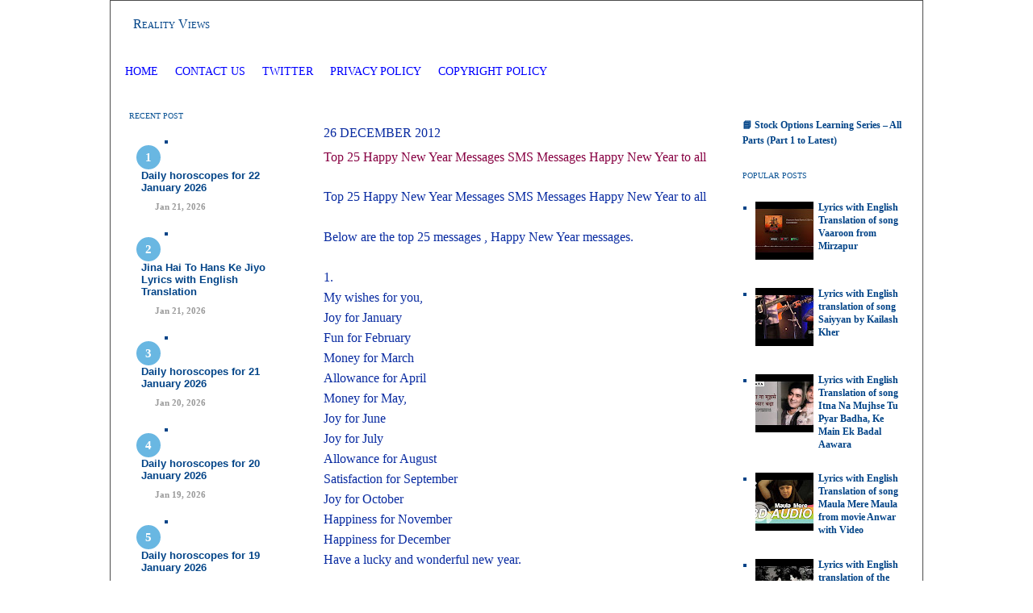

--- FILE ---
content_type: text/html; charset=UTF-8
request_url: https://www.realityviews.in/2012/12/top-25-happy-new-year-messages-sms.html
body_size: 24086
content:
<!DOCTYPE html>
<html dir='ltr' xmlns='http://www.w3.org/1999/xhtml' xmlns:b='http://www.google.com/2005/gml/b' xmlns:data='http://www.google.com/2005/gml/data' xmlns:expr='http://www.google.com/2005/gml/expr'>
<head>
<link href='https://www.blogger.com/static/v1/widgets/2944754296-widget_css_bundle.css' rel='stylesheet' type='text/css'/>
<!-- Google tag (gtag.js) - Google Analytics 4 -->
<script async='async' src='https://www.googletagmanager.com/gtag/js?id=G-NRLWP53PZ9'></script>
<script>
    window.dataLayer = window.dataLayer || [];
    function gtag(){dataLayer.push(arguments);}
    gtag('js', new Date());
    gtag('config', 'G-NRLWP53PZ9');
  </script>
<!-- Google AdSense Auto Ads Script -->
<script async='async' data-ad-client='ca-pub-9929669872977868' src='https://pagead2.googlesyndication.com/pagead/js/adsbygoogle.js'></script>
<!-- Meta and verification tags -->
<meta content='ca-host-pub-9929669872977868' name='google-adsense-platform-account'/>
<meta content='blogger' name='generator'/>
<meta content='Reality Views - In-depth analysis on Law Crypto Currency Stock Market, Horsescope , dream interpretation, and Hindi lyrics with English translation.' name='description'/>
<meta content='all' name='robots'/>
<meta content='Mitesh Shah aka SM' name='author'/>
<meta content='7060A98DC1AF0EC8A0BEE5D54CC78AC9' name='msvalidate.01'/>
<meta content='20b7780a' name='indi-verification'/>
<!-- Favicon -->
<link href='https://www.realityviews.in/favicon.ico' rel='icon' type='image/x-icon'/>
<!-- Feed links -->
<link href='https://www.realityviews.in/feeds/posts/default' rel='alternate' title='Reality Views - Atom' type='application/atom+xml'/>
<link href='https://www.realityviews.in/feeds/posts/default?alt=rss' rel='alternate' title='Reality Views - RSS' type='application/rss+xml'/>
<!-- Page title -->
<title>Top 25 Happy New Year Messages SMS Messages Happy New Year to all</title>
<!-- Blogger Skin Start -->
<style id='page-skin-1' type='text/css'><!--
/* ************ START OF CSS STYLING ************ */
/* Variable definitions
========================
<Variable name="bodybgColor" description="Body Background Color"
type="color" default="#FFBBE8">
<Variable name="blogframeColor" description="Blog Background Color"
type="color" default="#800040">
<Variable name="blogBorderColor" description="Blog Border Color"
type="color" default="#800040">
<Variable name="headerbgColor" description="Header Background Color"
type="color" default="#ffffff">
<Variable name="headerBorderColor" description="Header Border Color"
type="color" default="#800040">
<Variable name="blogTitleColor" description="Blog Title Color"
type="color" default="#800040">
<Variable name="blogDescriptionColor" description="Blog Description Color"
type="color" default="#800040">
<Variable name="linkbarbgColor" description="Linkbar Background Color"
type="color" default="#C94093">
<Variable name="linkbarmainBorderColor" description="Linkbar Main Border Color"
type="color" default="#C94093">
<Variable name="linkbarBorderColor" description="Linkbar Border Color"
type="color" default="#9D1961">
<Variable name="linkbarTextColor" description="Linkbar Text Color"
type="color" default="#ffffff">
<Variable name="linkbarHoverBgColor" description="Linkbar Hover Background Color"
type="color" default="#ffffff">
<Variable name="linkbarHoverTextColor" description="Linkbar Hover Text Color"
type="color" default="#9D1961">
<Variable name="middlebarbgColor" description="Middlebar Background Color"
type="color" default="#ffffff">
<Variable name="contentbgColor" description="Content Background Color"
type="color" default="#ffffff">
<Variable name="contentBorderColor" description="Content Border Color"
type="color" default="#9D1961">
<Variable name="postbgColor" description="Post Background Color"
type="color" default="#ffffff">
<Variable name="postBorderColor" description="Post Border Color"
type="color" default="#ffffff">
<Variable name="postTitleColor" description="Post Title Color"
type="color" default="#000000">
<Variable name="posttitlebgColor" description="Post Title Background Color"
type="color" default="#000000">
<Variable name="posttitleBorderColor" description="Post Title Border Color"
type="color" default="#000000">
<Variable name="dateHeaderColor" description="Date Header Color"
type="color" default="#000000">
<Variable name="textColor" description="Text Color"
type="color" default="#191919">
<Variable name="mainLinkColor" description="Main Link Color"
type="color" default="#333333">
<Variable name="mainHoverLinkColor" description="Main Hover Link Color"
type="color" default="#9D1961">
<Variable name="mainVisitedLinkColor" description="Main Visited Link Color"
type="color" default="#9D1961">
<Variable name="blockquotebgColor" description="Blockquote Background Color"
type="color" default="#191919">
<Variable name="blockquoteBorderColor" description="Blockquote Border Color"
type="color" default="#191919">
<Variable name="blockQuoteColor" description="Blockquote Color"
type="color" default="#191919">
<Variable name="codeTextColor" description="Code Text Color"
type="color" default="#660000">
<Variable name="imagebgColor" description="Photo Background Color"
type="color" default="#f5f5f5">
<Variable name="imageBorderColor" description="Photo Border Color"
type="color" default="#f5f5f5">
<Variable name="postfooterBgColor" description="Postfooter Background Color"
type="color" default="#b8659C">
<Variable name="postfooterBorderColor" description="Postfooter Border Color"
type="color" default="#b8659C">
<Variable name="postfooterTextColor" description="Postfooter Text Color"
type="color" default="#b8659C">
<Variable name="postfooterLinkColor" description="Postfooter Link Color"
type="color" default="#b8659C">
<Variable name="commentTabLinkColor" description="Comment Tab Link Color"
type="color" default="#b8659C">
type="color" default="#9D1961">
<Variable name="sidebar1bgColor" description="Sidebar1 Background Color"
type="color" default="#FFBBE8">
<Variable name="sidebar1BorderColor" description="Sidebar1 Border Color"
type="color" default="#C94093">
<Variable name="sidebar1HeaderBgColor" description="Sidebar1 Header Background Color"
type="color" default="#ffffff">
<Variable name="sidebar1HeaderBorderColor" description="Sidebar1 Header Border Color"
type="color" default="#C94093">
<Variable name="sidebar1HeaderColor" description="Sidebar1 Header Color"
type="color" default="#000000">
<Variable name="sidebar1TextColor" description="Sidebar1 Text Color"
type="color" default="#9D1961">
<Variable name="sidebar1LinkColor" description="Sidebar1 Link Color"
type="color" default="#9D1961">
<Variable name="sidebar1HoverLinkColor" description="Sidebar1 Hover Link Color"
type="color" default="#000000">
<Variable name="sidebar1VisitedLinkColor" description="Sidebar1 Visited Link Color"
type="color" default="#000000">
<Variable name="sidebarListLineColor" description="Sidebar List Line Color"
type="color" default="#000000">
<Variable name="profileBorderColor" description="Profile Border Color"
type="color" default="#000000">
<Variable name="lowerbarbgColor" description="Lowerbar Background Color"
type="color" default="#ffffff">
<Variable name="lowerbarBorderColor" description="Lowerbar Border Color"
type="color" default="#C94093">
<Variable name="lowerbarHeaderColor" description="Lowerbar Header Color"
type="color" default="#000000">
<Variable name="lowerbarTitleBgColor" description="Lowerbar Header Background Color"
type="color" default="#C94093">
<Variable name="lowerbarTitleBorderColor" description="Lowerbar Header Border Color"
type="color" default="#C94093">
<Variable name="lowerbarTextColor" description="Lowerbar Text Color"
type="color" default="#9D1961">
<Variable name="lowerbarLinkColor" description="Lowerbar Link Color"
type="color" default="#9D1961">
<Variable name="lowerbarHoverLinkColor" description="Lowerbar Hover Link Color"
type="color" default="#000000">
<Variable name="lowerbarVisitedLinkColor" description="Lowerbar Visited Link Color"
type="color" default="#000000">
<Variable name="lowerbarListLineColor" description="Lowerbar List Line Color"
type="color" default="#000000">
<Variable name="commentbgColor" description="Comment Background Color"
type="color" default="#9D1961">
<Variable name="commentBorderColor" description="Comment Border Color"
type="color" default="#C94093">
<Variable name="commentboxBgColor" description="Comment Box Background Color"
type="color" default="#9D1961">
<Variable name="commentboxBorderColor" description="Comment Box Border Color"
type="color" default="#C94093">
<Variable name="commentTitleColor" description="Comment Header Color"
type="color" default="#000000">
<Variable name="commentauthorBgColor" description="Comment Author Background Color"
type="color" default="#9D1961">
<Variable name="commentauthorColor" description="Comment Author Color"
type="color" default="#9D1961">
<Variable name="commentTimeStampColor" description="Comment Timestamp Color"
type="color" default="#C94093">
<Variable name="commentTextColor" description="Comment Text Color"
type="color" default="#4c4c4c">
<Variable name="footerbgColor" description="Footer Background Color"
type="color" default="#ffffff">
<Variable name="footerBorderColor" description="Footer Border Color"
type="color" default="#000000">
<Variable name="footerHeaderColor" description="Footer Header Color"
type="color" default="#000000">
<Variable name="footerTextColor" description="Footer Text Color"
type="color" default="#C94093">
<Variable name="footerLinkColor" description="Footer Link Color"
type="color" default="#C94093">
<Variable name="footerHoverLinkColor" description="Footer Hover Link Color"
type="color" default="#C94093">
<Variable name="footerVisitedLinkColor" description="Footer Visited Link Color"
type="color" default="#C94093">
<Variable name="blogTitleFont" description="Blog Title Font"
type="font"
default="normal bold 273% Georgia, Times, serif"
>
<Variable name="blogDescriptionFont" description="Blog Description Font"
type="font"
default="normal normal 104% georgia,helvetica,verdana,Georgia, serif"
>
<Variable name="linkbarTextFont" description="Linkbar Text Font"
type="font"
default="normal normal 77% Verdana, sans-serif"
>
<Variable name="postTitleFont" description="Post Title Font"
type="font"
default="normal bold 180% Georgia, Times, serif"
>
<Variable name="dateHeaderFont" description="Date Header Font"
type="font"
default="normal bold 117% Arial, sans-serif"
>
<Variable name="textFont" description="Text Font"
type="font"
default="normal normal 90% Arial, sans-serif"
>
<Variable name="quoteFont" description="Blog Quote Font"
type="font"
default="normal normal 92% helvetica,tahoma,verdana,arial,times,Sans-serif"
>
<Variable name="sidebarHeaderFont" description="Sidebar Title Font"
type="font"
default="normal bold 117% Arial, sans-serif"
>
<Variable name="sidebarTextFont" description="Sidebar Text Font"
type="font"
default="normal normal 78% Arial, Verdana, sans-serif"
>
<Variable name="postfooterTextFont" description="Post-Footer Text Font"
type="font"
default="normal normal 93% Arial, sans-serif"
>
<Variable name="commentTitleFont" description="Comment Title Font"
type="font"
default="normal bold 120% Arial, sans-serif"
>
<Variable name="commentTextFont" description="Comment Text Font"
type="font"
default="normal normal 95% Arial, sans-serif"
>
<Variable name="footerHeaderFont" description="Footer Header Font"
type="font"
default="normal bold 131% Trebuchet, Trebuchet MS, Arial, sans-serif"
>
<Variable name="footerTextFont" description="Footer Text Font"
type="font"
default="normal normal 76% Trebuchet, Trebuchet MS, Arial, sans-serif"
>
*/
/* -----   GLOBAL   -----  */
* {margin:0; padding:0;}
body {
margin: 0px 0px 0px 0px;
padding: 0px 0px 0px 0px;
text-align: center;
color: #092ba1;
background: #ffffff url() repeat top right;
/* background-attachment: fixed; */
font-family: arial,verdana,helvetica,tahoma,Sans-serif;
font-size: 100%;
width: 100%;
}
#outer-wrapper {
margin: 0 auto;   /* auto - to make the template lay in the screen center */
padding: 0px 0px 0px 0px;
margin-top: 0px;
margin-bottom: 20px;
position: relative;
width: 100%;
text-align: center;
}
#blog-wrapper {
margin: 0 auto;   /* auto - to make the template lay in the screen center */
padding: 7px;
margin-top: 0px;
margin-bottom: 2px;
text-align: center;
position: relative;
width: 992px;
background: #ffffff;
border: 1px solid #4c4c4c;
}
#spacer {clear: both; margin: 0; padding: 0;}
/* global link attributes */
a {color: #cc0000; text-decoration: underline;}
a:hover {color: #cc0000; text-decoration: underline;}
a:visited {color: #0064ca; text-decoration: underline;}
/* Blogger Navigation Bar */
#Navbar1 {
margin: 0;
padding: 0;
/* visibility: hidden; */
/* display: none; */
}
/* -----   TOP ADS   -----  */
#topads-wrapper {
margin: 0;
padding: 0;
position: relative;
text-align: center;
width: 100%;
}
#topads {margin: 0; padding: 0;}
#topads .widget {margin: 0; padding: 5px 0;}
/* -----   HEADER   ----- */
#header-wrapper {
margin: 0px 0px 7px 0px;
padding: 0px 0px 0px 0px;
width: 990px;
background: #ffffff;
border: 1px solid #ffffff;
}
#header {
margin: 0px 0px 0px 0px;
padding: 0px 0px 0px 0px;
text-align: left;
}
#header h1 {
color: #004387;
font: normal normal 16px Georgia, Utopia, 'Palatino Linotype', Palatino, serif;
font-variant: small-caps;
margin: 0px 0px 0px 0px;
padding: 12px 20px 0px 20px;
}
#header h1 a {
text-decoration: none;
color: #004387;
}
#header h1 a:hover {
text-decoration: underline;
color: #004387;
}
#header .description {
color: #004387;
font: normal normal 20px Georgia, Utopia, 'Palatino Linotype', Palatino, serif;
margin: 0px 0px 0px 0px;
padding: 2px 20px 25px 20px;
}
#header h1 p, #header .description p {margin:0;padding:0}
#header a img {
margin: 0px 0px 0px 0px;
padding: 0px 0px 0px 0px;
border: 0;
}
/* -----   LINKBAR   -----  */
#linkbar-wrapper {
margin: 0px 0px 0px 0px;
padding: 0px 0px 0px 0px;
width: 990px;
position: relative;
background: #ffffff;
border: 1px solid #ffffff;
}
#linkbar .widget {
margin: 0px 0px 0px 0px;
padding: 4px 0px 7px 0px;
text-align: left;
}
#linkbar ul {
margin: 0px 0px 0px 0px;
padding: 0px 0px 0px 0px;
list-style-type:none;
}
#linkbar li {
display: inline;
margin: 0px 0px 0px 0px;
padding: 0px 0px 0px 0px;
}
#linkbar h2 {
margin: 0px 0px 0px 0px;
padding: 0px 0px 0px 0px;
display: none;
visibility: hidden;
}
#linkbar a {
clear: both;
margin: 0px -4px 0px 0px;
padding: 7px 10px 7px 10px;
width:100%;
text-decoration:none;
font: normal normal 14px Georgia, Utopia, 'Palatino Linotype', Palatino, serif;
color: #0000ff;
text-transform: uppercase;
border-right: 1px solid #ffffff;
border-left: 0px solid #ffffff;
}
#linkbar a:hover {
color: #ff0000;
background: #ffffff;
}
/* -----   MIDDLE ADS   -----  */
#middleads-wrapper {
margin: 0px 0px 0px 0px;
padding: 0px 0px 0px 0px;
width: 992px;
position: relative;
text-align: center;
}
#middleads, #middleads2 {
margin: 0px 0px 0px 0px;
padding: 15px 0px 10px 0px;
background: #ffffff;
border-left: 1px solid #ffffff;
border-right: 1px solid #ffffff;
}
#middleads .widget, #middleads2 .widget {
margin: 0;
padding: 0 0 5px 0;
}
/* -----   MAIN   -----  */
#content-wrapper {
width: 990px;
margin: 0px 0px 0px 0px;
padding: 0px 0px 0px 0px;
position: relative;
text-align: left;
background: #ffffff;
border: 1px solid #ffffff;
word-wrap: break-word; /* fix for long text breaking sidebar float in IE */
overflow: hidden; /* fix for long non-text content breaking IE sidebar float */
}
#main-wrapper {
float: left;
width: 528px;
margin: 0px 0px 0px 0px;
padding: 0px 0px 0px 0px;
word-wrap: break-word; /* fix for long text breaking sidebar float in IE */
overflow: hidden; /* fix for long non-text content breaking IE sidebar float */
}
#main {
width: 528px;
margin: 0px 0px 0px 0px;
padding: 25px 0px 0px 0px;
color: #092ba1;
font: normal normal 16px Georgia, Utopia, 'Palatino Linotype', Palatino, serif;
background: #ffffff;
border-left: 0px solid #ffffff;
}
#main .widget {
margin: 0px 0px 0px 0px;
padding: 0px 25px 25px 25px;
}
.post {
margin: 0px 0px 0px 0px;
padding: 0px 0px 0px 0px;
line-height: 1.6em;
text-align: justify;
}
.post h3 {
margin: 0px 0px 20px 0px;
padding: 0px 0px 4px 0px;
color: #870042;
font: normal normal 16px Georgia, Utopia, 'Palatino Linotype', Palatino, serif;
text-decoration: none;
text-align: left;
line-height: 1.4em;
/* text-transform: uppercase; */
border-bottom: 1px solid #ffffff;
}
.post h3 a, .post h3 a:visited {
color: #870042;
text-decoration: none;
}
.post h3 a:hover {
color: #cc0000;
text-decoration: none;
}
.post-header-line-1 {
}
h2.date-header {
margin: 0px 0px 0px 0px;
padding: 0px 0px 10px 0px;
text-align: left;
color: #092ba1;
font: normal normal 16px Georgia, Utopia, 'Palatino Linotype', Palatino, serif;
text-decoration: none;
text-transform: uppercase;
}
.date-header span {
margin: 0px 0px 0px 0px;
padding: 0px 0px 0px 0px;
}
.post-body p {
/* Fix bug in IE5/Win with italics in posts */
margin: 0px 0px 0px 0px;
padding: 1px 0px 1px 0px;
display: inline; /* to fix floating-ads wrapping problem in IE */
height: 1%;
overflow: visible;
}
.post-body p a, .post-body p a:visited {
color: #cc0000;
text-decoration: underline;
}
.post-body a:hover {
text-decoration: underline;
color: #cc0000;
}
.post ul {
margin: 0px 0px 0px 0px;
padding: 12px 0px 12px 30px;
list-style-type: disc;
line-height: 1.6em;
font-size: 95%;
}
.post ol {
margin: 0px 0px 0px 0px;
padding: 12px 0px 12px 30px;
line-height: 1.6em;
font-size: 95%;
}
.post li {
margin: 0px 0px 0px 0px;
padding: 0px 0px 8px 0px;
}
a img {
margin: 5px 5px 5px 5px;
padding: 0px 0px 0px 0px;
}
.post img {
margin: 5px;
padding: 5px;
background: #ffffff;
border: 1px solid #ffffff;
}
/* -----   POST-FOOTER   -----  */
.post-footer {
display: block;
margin: 15px 0px 25px 0px;
padding: 4px 0px 5px 0px;
text-align: left;
font: normal normal 16px Georgia, Utopia, 'Palatino Linotype', Palatino, serif;
color: #004387;
font-weight: normal;
line-height: 1.6em;
text-decoration: none;
/* background: #ffffff; */
border-top: 1px dashed #ffffff;
}
.post-footer-line {
margin: 0px 0px 0px 0px;
padding: 0px 0px 0px 0px;
}
.post-footer-line-1, .post-footer-line-2, .post-footer-line-3 {
margin: 0px 0px 0px 0px;
padding: 0px 0px 0px 0px;
}
.post-footer a {
color: #004387;
text-decoration: none;
}
.post-footer a:hover {
color: #cc0000;
text-decoration: underline;
}
.post-footer .post-comment-link a {
margin: 0px 0px 0px 0px;
padding: 0px 0px 0px 0px;
color: #004387;
font-weight: normal;
text-decoration: none;
}
.post-footer .post-comment-link a:hover {
color: #cc0000;
text-decoration: underline;
}
.post-footer .post-icons {
margin: 0px 0px 0px 0px;
padding: 0px 0px 0px 0px;
}
.post-footer img {
margin: 0px 0px 0px 0px;
padding: 0px 0px 5px 0px;
/* background: #ffffff; */
}
#blog-pager {
margin: 0px 0px 0px 0px;
padding: 20px 0px 0px 0px;
text-align: center;
font: normal normal 16px Georgia, Utopia, 'Palatino Linotype', Palatino, serif;
color: $feedlinksColor;
}
#blog-pager a {color: $feedlinksColor}
#blog-pager a:hover {color: #cc0000}
#blog-pager-newer-link {
float: left;
margin: 0px 0px 0px 0px;
padding: 0px 0px 0px 0px;
}
#blog-pager-older-link {
float: right;
margin: 0px 0px 0px 0px;
padding: 0px 0px 0px 0px;
}
.feed-links {
margin: 10px 0px 0px 0px;
padding: 0px 0px 0px 0px;
clear: both;
text-align: left;
font: normal normal 16px Georgia, Utopia, 'Palatino Linotype', Palatino, serif;
color: $feedlinksColor;
}
.feed-links a, .feed-links a:visited {color: $feedlinksColor}
.feed-links a:hover {color: #cc0000}
/* -----   BLOCKQUOTE   ----- */
blockquote {
margin: 10px 20px 10px 20px;
padding: 10px 15px 10px 15px;
font: normal normal 16px Georgia, Utopia, 'Palatino Linotype', Palatino, serif;
line-height: 1.6em;
color: #ffffff;
background: #ffffff;
border: 2px solid #ffffff;
}
/* -----   CODE   ----- */
code {
color: #4c4c4c;
font-size: 110%;
}
/* -----   SIDEBAR   -----  */
#side-wrapper1, #side-wrapper2 {
width: 231px;
float: left;
margin: 0px 0px 0px 0px;
padding: 0px 0px 0px 0px;
word-wrap: break-word; /* fix for long text breaking sidebar float in IE */
overflow: hidden; /* fix for long non-text content breaking IE sidebar float */
}
.sidebar {
margin: 0px 0px 0px 0px;
padding: 0px 0px 0px 0px;
text-align: left;
font: normal bold 12px Georgia, Utopia, 'Palatino Linotype', Palatino, serif;
}
#sidebar1 {
width: 230px;
margin: 0px 0px 0px 0px;
padding: 0px 0px 0px 0px;
color: #004387;
background: #ffffff;
border-right: 1px solid #ffffff;
line-height: 1.6em;
}
#sidebar2 {
width: 230px;
margin: 0px 0px 0px 0px;
padding: 0px 0px 0px 0px;
color: #004387;
background: #ffffff;
border-left: 1px solid #ffffff;
line-height: 1.6em;
}
#sidebar1 .widget, #sidebar2 .widget {
margin: 0px 0px 0px 0px;
padding: 15px 15px 20px 15px;
border-bottom: 1px solid #ffffff;
}
/* sidebar heading -----  */
#sidebar1 h2, #sidebar2 h2 {
margin: -15px -15px 10px -15px;
padding: 7px 15px 7px 15px;
text-align: left;
color: #0b5394;
font: normal normal 10px Georgia, Utopia, 'Palatino Linotype', Palatino, serif;
text-transform: uppercase;
text-decoration: none;
background: #ffffff;
border-top: 0px solid #ffffff;
border-bottom: 1px solid #ffffff;
}
.sidebar ul, #BlogArchive1 ul {
margin: 0px 0px 0px 0px;
padding: 0px 0px 0px 0px;
}
.sidebar li, #BlogArchive1 li {
margin: 0px 0px 6px 15px;
padding: 0px 0px 6px 0px;
line-height: 1.4em;
list-style-type: square;
border-bottom: 1px solid #ffffff;
}
#sidebar1 a, #sidebar2 a {
color: #004387;
text-decoration: none;
}
#sidebar1 a:hover, #sidebar2 a:hover {
text-decoration: none;
color: #cc0000;
}
#sidebar1 a:visited, #sidebar2 a:visited {
text-decoration: none;
color: #006699;
}
.sidebar a img {
margin: 0px 0px 0px 0px;
padding: 0px 0px 0px 0px;
border: 1px solid #ffffff;
}
/* -----   PROFILE   -----  */
.profile-img {
margin: 7px;
padding: 0px;
border: 1px solid #ffffff;
}
.profile-textblock {
margin: 0px 0px 0px 0px;
padding: 3px 0px 3px 0px;
clear: both;
line-height: 1.6em;
/* border-top: 1px solid #ffffff;
border-bottom: 1px solid #ffffff; */
}
.profile-datablock {
margin: 2px 0px 5px 0px;
padding: 0px 0px 0px 0px;
}
.profile-data {
margin: 0px 0px 0px 0px;
padding: 0px 0px 0px 0px;
font-weight: normal;
font-style: italic;
}
.profile-link {
margin: 0px 0px 0px 0px;
padding: 0px 0px 0px 0px;
}
/* -----   COMMENT   -----  */
#comments {
margin: 0px 0px 0px 0px;
padding: 0px 0px 20px 0px;
text-align: left;
color: #006699;
font: normal normal 16px Georgia, Utopia, 'Palatino Linotype', Palatino, serif;
}
.comments-singleblock {
margin: 10px 0px 10px 0px;
padding: 15px;
background: #ffffff;
border: 1px solid #bac7cc;
}
/* comment-header */
#comments h4 {
margin: 15px 0px 0px 0px;
padding: 0px 0px 5px 0px;
color: #004387;
font: normal normal 16px Georgia, Utopia, 'Palatino Linotype', Palatino, serif;
text-transform: uppercase;
}
.deleted-comment {
font-style:italic;
color:gray;
margin: 5px 0px 5px 0px;
}
.comment-author {
margin: -15px -15px 0px -15px;
padding: 5px 15px 5px 15px;
color: #004387;
font-weight: bold;
background: #fafafa;
border-bottom: 1px solid #bac7cc;
}
.comment-author a {color: #004387; text-decoration: none;}
.comment-author a:hover {color: #38b63c; text-decoration: underline;}
.comment-author a:visited {color: #004387; text-decoration: none;}
.comment-body {margin: 0; padding: 10px 0px 0px 30px;}
.comment-body p {margin: 0; padding: 0; line-height: 1.6em;}
.comment-footer, .comment-footer a {margin: 0px 0px 0px 0px; padding: 2px 0px 0px 0px;}
.comment-timestamp {
margin: 0px 0px 0px 0px;
padding: 0px 0px 0px 0px;
color: #38b63c;
}
.comment-timestamp a {
color: #38b63c;
text-decoration: none;
}
.comment-timestamp a:hover {color: #004387; text-decoration: underline;}
#comments ul {margin: 0; padding: 0; list-style-type: none;}
#comments li {margin: 0; padding: 0;}
#backlinks-container {margin-top: 30px}
/* -----   LOWER SECTION   -----  */
#lower-wrapper {
margin: 0px 0px 0px 0px;
padding: 0px 0px 0px 0px;
width: 990px;
font: normal bold 12px Georgia, Utopia, 'Palatino Linotype', Palatino, serif;
color: #0064ca;
background: #ffffff;
border-top: 1px solid #ffffff;
border-bottom: 1px solid #ffffff;
border-left: 1px solid #ffffff;
border-right: 1px solid #ffffff;
}
#lowerbar-wrapper {
float: left;
margin: 0px 0px 0px 0px;
padding: 0px 0px 20px 0px;
width: 33%;
text-align: left;
line-height: 1.8em;
word-wrap: break-word; /* fix for long text breaking sidebar float in IE */
overflow: hidden; /* fix for long non-text content breaking IE sidebar float */
}
#lowerads-wrapper {
float: left;
margin: 0px 0px 0px 0px;
padding: 0px 0px 0px 0px;
width: 100%;
text-align: center;
word-wrap: break-word; /* fix for long text breaking sidebar float in IE */
overflow: hidden; /* fix for long non-text content breaking IE sidebar float */
}
.lowerbar {margin: 0; padding: 0;}
.lowerbar .widget {margin: 0; padding: 30px 20px 0px 30px;}
.lowerads {margin: 0; padding: 0;}
.lowerads .widget {margin: 0; padding: 0px 0px 30px 0px;}
.lowerbar h2 {
margin: 0px -15px 10px -15px;
padding: 7px 15px 7px 15px;
color: #004387;
font: normal normal 10px Georgia, Utopia, 'Palatino Linotype', Palatino, serif;
text-align: left;
text-transform: uppercase;
background: #ffffff;
border-top: 1px solid #ffffff;
border-bottom: 1px solid #ffffff;
}
.lowerbar ul {
margin: 0px 0px 0px 0px;
padding: 0px 0px 0px 0px;
}
.lowerbar li {
margin: 0px 0px 6px 15px;
padding: 0px 0px 6px 0px;
line-height: 1.4em;
list-style-type: square;
border-bottom: 1px solid #cc0000;
}
.lowerbar a {color: #cc0000; text-decoration: none;}
.lowerbar a:hover {text-decoration: underline; color: #cc0000;}
.lowerbar a:visited {text-decoration: none; color: #004387;}
/* -----   FOOTER   ----- */
#footer-wrapper {
clear: both;
display: inline; /* handles IE margin bug */
float: left;
width: 992px;
margin: 0px 0px 0px 0px;
padding: 0px 0px 0px 0px;
}
#footer {
margin: 0px 0px 0px 0px;
padding: 20px 0px 0px 0px;
text-align: left;
color: #e6e6e6;
font: normal normal 16px Georgia, Utopia, 'Palatino Linotype', Palatino, serif;
line-height: 1.6em;
background: #fafafa;
border: 1px solid #ffffff;
border-top: 0;
}
#footer h2 {
margin: 0px 0px 0px 0px;
padding: 0px 0px 5px 0px;
color: #e6e6e6;
font: normal normal 16px Georgia, Utopia, 'Palatino Linotype', Palatino, serif;
}
#footer .widget {
margin: 0px 0px 0px 0px;
padding: 0px 20px 20px 20px;
}
.footer p {margin: 0; padding: 0}
.footer a {
color: #e6e6e6;
text-decoration: none;
}
.footer a:hover {
color: #cc0000;
text-decoration: underline;
}
.footer a:visited {
color: #bac7cc;
text-decoration: none;
}
/* -----   BOTTOM ADS   -----  */
#bottomads-wrapper {
margin: 0;
padding: 0;
position: relative;
text-align: center;
width: 100%;
}
#bottomads {margin: 0; padding: 10px 0;}
#bottomads .widget {margin: 0; padding: 5px 0;}
/* -----   CREDIT   ----- */
/* ************ END OF CSS STYLING ************ */
/** Page structure tweaks for layout editor wireframe */
body#layout #main,
body#layout #sidebar {
padding: 0;
}
.avatar-image-container,
.avatar-image-container img {
max-width: 50px !important;
width: 50px !important;
max-height: 50px !important;
height: 50px !important;
padding: 0 !important;
border: 0px;
-webkit-border-radius: 999px;
-moz-border-radius: 999px;
border-radius: 999px;
}
.avatar-image-container{
border:3px solid #fff !important;
-webkit-box-shadow: 0 1px 2px #BBB;
-moz-box-shadow: 0 1px 2px #BBB;
box-shadow: 0 1px 2px #BBB;
}
}
--></style>
<style>

#related-posts {
float : left;
width : 540px;
margin-top:20px;
margin-left : 5px;
font : 11px Verdana;
margin-bottom:10px;
}
#related-posts .widget {
list-style-type : none;
margin : 5px 0 5px 0;
padding : 0;
}
#related-posts .widget h2, #related-posts h2 {
color : #940f04;
font-size : 20px;
font-weight : normal;
margin : 5px 7px 0;
padding : 0 0 5px;
}
#related-posts a {
color : #054474;
font-size : 11px;
text-decoration : none;
}
#related-posts a:hover {
color : #054474;
text-decoration : none;
}
#related-posts ul {
border : medium none;
margin : 10px;
padding : 0;
}
#related-posts ul li {
display : block;

margin : 0;
padding-top : 0;
padding-right : 0;
padding-bottom : 1px;
padding-left : 16px;
margin-bottom : 5px;
line-height : 2em;
border-bottom:1px dotted #cccccc;
}

</style>
<link href='https://www.blogger.com/dyn-css/authorization.css?targetBlogID=21409922&amp;zx=0c234db4-d11a-43aa-afaa-d9a3b08cf1d0' media='none' onload='if(media!=&#39;all&#39;)media=&#39;all&#39;' rel='stylesheet'/><noscript><link href='https://www.blogger.com/dyn-css/authorization.css?targetBlogID=21409922&amp;zx=0c234db4-d11a-43aa-afaa-d9a3b08cf1d0' rel='stylesheet'/></noscript>
<meta name='google-adsense-platform-account' content='ca-host-pub-1556223355139109'/>
<meta name='google-adsense-platform-domain' content='blogspot.com'/>

<!-- data-ad-client=ca-pub-9929669872977868 -->

</head>
<style>
#navbar, 
#navbar-iframe-container, 
iframe[title="Blogger navigation bar"], 
body > div[style*="navbar"] {
  display: none !important;
  visibility: hidden !important;
  height: 0 !important;
  overflow: hidden !important;
}
</style>
<body>
<div class='navbar no-items section' id='navbar'>
</div>
<div id='outer-wrapper'>
<!-- skip links for text browsers -->
<span id='skiplinks' style='display:none;'>
<a href='#main'>skip to main </a> |
<a href='#sidebar'>skip to sidebar</a>
</span>
<div id='topads-wrapper'>
<div class='topads no-items section' id='topads'></div>
</div>
<div style='clear: both;'></div>
<div id='blog-wrapper'>
<div id='header-wrapper'>
<div class='header section' id='header'><div class='widget Header' data-version='1' id='Header1'>
<div id='header-inner'>
<div class='titlewrapper'>
<h1 class='title'>
<a href='https://www.realityviews.in/'>Reality Views </a>
</h1>
</div>
<div class='descriptionwrapper'>
<p class='description'><span>
</span></p>
</div>
</div>
</div></div>
</div>
<div style='clear: both;'></div>
<div id='linkbar-wrapper'>
<div class='linkbar section' id='linkbar'>
<div class='widget PageList' data-version='1' id='PageList1'>
<div class='widget-content'>
<ul>
<li>
<a href='http://www.realityviews.in/'>Home</a>
</li>
<li>
<a href='https://www.realityviews.in/2006/01/contact.html'>Contact Us</a>
</li>
<li>
<a href='https://twitter.com/realityviews'>Twitter </a>
</li>
<li>
<a href='https://www.realityviews.in/2006/01/privacy-policy.html'>Privacy Policy</a>
</li>
<li>
<a href='https://www.realityviews.in/2006/01/copyright-policy.html'>Copyright Policy</a>
</li>
</ul>
<div class='clear'></div>
</div>
</div></div>
</div>
<div style='clear: both;'></div>
<div id='middleads-wrapper'>
<div class='middleads no-items section' id='middleads'></div>
</div>
<div style='clear: both;'></div>
<div id='content-wrapper'>
<div id='side-wrapper1'>
<div class='sidebar section' id='sidebar1'><div class='widget HTML' data-version='1' id='HTML1'>
<h2 class='title'>Recent Post</h2>
<div class='widget-content'>
<div class="recentpoststyle">
<script type="text/javascript">
function showlatestposts(e){
  for(var t=0;t<posts_no;t++){
    var entry = e.feed.entry[t];
    if(t == e.feed.entry.length) break;

    var title = entry.title.$t;
    var link = "";
    for(var a=0;a<entry.link.length;a++){
      if("alternate" == entry.link[a].rel){
        link = entry.link[a].href;
        break;
      }
    }

    var date = entry.published.$t;
    var year = date.substring(0,4);
    var month = date.substring(5,7);
    var day = date.substring(8,10);
    var months = ["","Jan","Feb","Mar","Apr","May","Jun","Jul","Aug","Sep","Oct","Nov","Dec"];

    document.write('<li class="recent-post-title"><a href="'+link+'" target="_blank">'+title+'</a></li>');
    if(posts_date){ document.write('<div class="post-date">'+months[parseInt(month,10)]+" "+day+", "+year+'</div>'); }
  }
}
</script>

<script type="text/javascript">
var posts_no = 8;
var posts_date = true;
var post_summary = false;
</script>

<script src="/feeds/posts/default?orderby=published&amp;alt=json-in-script&amp;callback=showlatestposts"></script>

<a style="font-size: 9px; color: #CECECE;margin-top:10px;" href="#" rel="nofollow">Recent Posts Widget</a>
<noscript>Your browser does not support JavaScript!</noscript>

<style type="text/css">
.recentpoststyle { counter-reset: countposts; list-style-type: none; }
.recentpoststyle a {
  text-decoration: none;
  color: #49A8D1;
  transition: all 0.3s ease;
}
.recentpoststyle a:hover {
  color: #000;
  background-color: #e6f3fa;
  padding: 2px 4px;
  border-radius: 4px;
}
.recentpoststyle li:before {
  content: counter(countposts,decimal);
  counter-increment: countposts;
  float: left;
  z-index: 1;
  position: relative;
  font-size: 15px;
  font-weight: bold;
  color: #fff;
  background: #69B7E2;
  margin: 13px 5px 0px -6px;
  line-height: 30px;
  width: 30px;
  height: 30px;
  text-align: center;
  border-radius: 50%;
}
li.recent-post-title { margin-bottom: 5px; padding: 0; }
.recent-post-title a {
  color: #444;
  text-decoration: none;
  font: bold 13px "Avant Garde", Avantgarde, "Century Gothic", CenturyGothic, AppleGothic, sans-serif;
  display: inline-block;
}
.post-date {
  font-size: 11px;
  color: #999;
  margin: 5px 0px 15px 32px;
}
</style>
</div>
</div>
<div class='clear'></div>
</div><div class='widget Label' data-version='1' id='Label1'>
<div class='widget-content'>
<select onchange='location=this.options[this.selectedIndex].value;' style='width:80%'>
<option>Click to choose label</option>
<option value='https://www.realityviews.in/search/label/2G%20Spectrum%20Scam'>2G Spectrum Scam
</option>
<option value='https://www.realityviews.in/search/label/Aam%20Aadmi%20Party'>Aam Aadmi Party
</option>
<option value='https://www.realityviews.in/search/label/Adarsh%20Society%20scam'>Adarsh Society scam
</option>
<option value='https://www.realityviews.in/search/label/AgustaWestland%20Chopper%20Scam'>AgustaWestland Chopper Scam
</option>
<option value='https://www.realityviews.in/search/label/Android%20Apps'>Android Apps
</option>
<option value='https://www.realityviews.in/search/label/Anu%20Malik%20Songs%20Lyrics%20Translation'>Anu Malik Songs Lyrics Translation
</option>
<option value='https://www.realityviews.in/search/label/Arab%20World'>Arab World
</option>
<option value='https://www.realityviews.in/search/label/Astrology%20Info'>Astrology Info
</option>
<option value='https://www.realityviews.in/search/label/Astronomy'>Astronomy
</option>
<option value='https://www.realityviews.in/search/label/awards'>awards
</option>
<option value='https://www.realityviews.in/search/label/Babri%20Mosque%20Demolition%20Case'>Babri Mosque Demolition Case
</option>
<option value='https://www.realityviews.in/search/label/Best%20of%20Nusrat%20Fateh%20Ali%20Khan%20Lyrics%20English%20Translation'>Best of Nusrat Fateh Ali Khan Lyrics English Translation
</option>
<option value='https://www.realityviews.in/search/label/Best%20of%20Youtube'>Best of Youtube
</option>
<option value='https://www.realityviews.in/search/label/Best%20Softwares'>Best Softwares
</option>
<option value='https://www.realityviews.in/search/label/Bhopal%20Gas%20Investigation'>Bhopal Gas Investigation
</option>
<option value='https://www.realityviews.in/search/label/Biography'>Biography
</option>
<option value='https://www.realityviews.in/search/label/Birla%20Sahara%20Diary'>Birla Sahara Diary
</option>
<option value='https://www.realityviews.in/search/label/BJP'>BJP
</option>
<option value='https://www.realityviews.in/search/label/Black%20Money'>Black Money
</option>
<option value='https://www.realityviews.in/search/label/Bollywood%20Crimes'>Bollywood Crimes
</option>
<option value='https://www.realityviews.in/search/label/Books'>Books
</option>
<option value='https://www.realityviews.in/search/label/Browser%20Tips'>Browser Tips
</option>
<option value='https://www.realityviews.in/search/label/Bullet%20Train'>Bullet Train
</option>
<option value='https://www.realityviews.in/search/label/CAG%20Reports'>CAG Reports
</option>
<option value='https://www.realityviews.in/search/label/Cancer'>Cancer
</option>
<option value='https://www.realityviews.in/search/label/Car'>Car
</option>
<option value='https://www.realityviews.in/search/label/China'>China
</option>
<option value='https://www.realityviews.in/search/label/Civil%20Rights'>Civil Rights
</option>
<option value='https://www.realityviews.in/search/label/Classic%20Romantic%20Movies'>Classic Romantic Movies
</option>
<option value='https://www.realityviews.in/search/label/Coalgate%20Scam'>Coalgate Scam
</option>
<option value='https://www.realityviews.in/search/label/Cobra%20Post%20Expose%20Sting'>Cobra Post Expose Sting
</option>
<option value='https://www.realityviews.in/search/label/Computer%20Tricks'>Computer Tricks
</option>
<option value='https://www.realityviews.in/search/label/Congress'>Congress
</option>
<option value='https://www.realityviews.in/search/label/Contact%20us'>Contact us
</option>
<option value='https://www.realityviews.in/search/label/Copied%20Indian%20Songs'>Copied Indian Songs
</option>
<option value='https://www.realityviews.in/search/label/copycats'>copycats
</option>
<option value='https://www.realityviews.in/search/label/Copyright%20policy'>Copyright policy
</option>
<option value='https://www.realityviews.in/search/label/CPI%20M'>CPI M
</option>
<option value='https://www.realityviews.in/search/label/Cryptocurrency%20stock%20market%20index'>Cryptocurrency stock market index
</option>
<option value='https://www.realityviews.in/search/label/CWG%20Corruption%20Probe'>CWG Corruption Probe
</option>
<option value='https://www.realityviews.in/search/label/Delhi%20Government'>Delhi Government
</option>
<option value='https://www.realityviews.in/search/label/Diabetes'>Diabetes
</option>
<option value='https://www.realityviews.in/search/label/Divorce%20Marriage%20law'>Divorce Marriage law
</option>
<option value='https://www.realityviews.in/search/label/Dr.%20Babasaheb%20Ambedkar'>Dr. Babasaheb Ambedkar
</option>
<option value='https://www.realityviews.in/search/label/Dr.Zakir%20Naik'>Dr.Zakir Naik
</option>
<option value='https://www.realityviews.in/search/label/Dream%20Interpretation'>Dream Interpretation
</option>
<option value='https://www.realityviews.in/search/label/Education'>Education
</option>
<option value='https://www.realityviews.in/search/label/English%20Lyrics%20Video%20Songs'>English Lyrics Video Songs
</option>
<option value='https://www.realityviews.in/search/label/EUROPE%20INFO'>EUROPE INFO
</option>
<option value='https://www.realityviews.in/search/label/EVM%20machine'>EVM machine
</option>
<option value='https://www.realityviews.in/search/label/Facebook%20Crimes'>Facebook Crimes
</option>
<option value='https://www.realityviews.in/search/label/Fact%20Check%20Fake%20News'>Fact Check Fake News
</option>
<option value='https://www.realityviews.in/search/label/Famous%20Quotes'>Famous Quotes
</option>
<option value='https://www.realityviews.in/search/label/FDI'>FDI
</option>
<option value='https://www.realityviews.in/search/label/Fire%20Crackers'>Fire Crackers
</option>
<option value='https://www.realityviews.in/search/label/Fodder%20Scam'>Fodder Scam
</option>
<option value='https://www.realityviews.in/search/label/Freedom%20of%20Speech'>Freedom of Speech
</option>
<option value='https://www.realityviews.in/search/label/FSSAI'>FSSAI
</option>
<option value='https://www.realityviews.in/search/label/Game%20of%20Thrones'>Game of Thrones
</option>
<option value='https://www.realityviews.in/search/label/Gay%20LGBT%20Homosexuality'>Gay LGBT Homosexuality
</option>
<option value='https://www.realityviews.in/search/label/Ghazal%20Ghulam%20Ali%20English%20Translation%20Lyrics'>Ghazal Ghulam Ali English Translation Lyrics
</option>
<option value='https://www.realityviews.in/search/label/Great%20PM%20Jawaharlal%20Nehru'>Great PM Jawaharlal Nehru
</option>
<option value='https://www.realityviews.in/search/label/Greenpeace'>Greenpeace
</option>
<option value='https://www.realityviews.in/search/label/GST%20Law'>GST Law
</option>
<option value='https://www.realityviews.in/search/label/Gulzar%20Lyrics%20Menaing%20Translation%20of%20song'>Gulzar Lyrics Menaing Translation of song
</option>
<option value='https://www.realityviews.in/search/label/Health'>Health
</option>
<option value='https://www.realityviews.in/search/label/Hindi%20Lyrics%20English%20Translation%20Best%20of%20Kishore%20Kumar'>Hindi Lyrics English Translation Best of Kishore Kumar
</option>
<option value='https://www.realityviews.in/search/label/Historic%20Cases'>Historic Cases
</option>
<option value='https://www.realityviews.in/search/label/historic%20crime%20stories'>historic crime stories
</option>
<option value='https://www.realityviews.in/search/label/Historic%20Speech%20Lectures'>Historic Speech Lectures
</option>
<option value='https://www.realityviews.in/search/label/Human%20Rights'>Human Rights
</option>
<option value='https://www.realityviews.in/search/label/India%20Constitutional%20Law'>India Constitutional Law
</option>
<option value='https://www.realityviews.in/search/label/India%20Crimes'>India Crimes
</option>
<option value='https://www.realityviews.in/search/label/India%20Elections'>India Elections
</option>
<option value='https://www.realityviews.in/search/label/India%20History'>India History
</option>
<option value='https://www.realityviews.in/search/label/India%20Info'>India Info
</option>
<option value='https://www.realityviews.in/search/label/India%20Languages%20History'>India Languages History
</option>
<option value='https://www.realityviews.in/search/label/India%20Law'>India Law
</option>
<option value='https://www.realityviews.in/search/label/India%20Politics'>India Politics
</option>
<option value='https://www.realityviews.in/search/label/India%20Recruitment'>India Recruitment
</option>
<option value='https://www.realityviews.in/search/label/India%20Wars'>India Wars
</option>
<option value='https://www.realityviews.in/search/label/India%20Weapons'>India Weapons
</option>
<option value='https://www.realityviews.in/search/label/Indian%20Govt%20Departments'>Indian Govt Departments
</option>
<option value='https://www.realityviews.in/search/label/Indian%20Legal%20History'>Indian Legal History
</option>
<option value='https://www.realityviews.in/search/label/Indian%20Terrorist%20Cases'>Indian Terrorist Cases
</option>
<option value='https://www.realityviews.in/search/label/Inspiration%20Poems'>Inspiration Poems
</option>
<option value='https://www.realityviews.in/search/label/Khap%20Panchayat'>Khap Panchayat
</option>
<option value='https://www.realityviews.in/search/label/KK%20song%20lyrics%20hindi%20english%20translations'>KK song lyrics hindi english translations
</option>
<option value='https://www.realityviews.in/search/label/Know%20Indian%20Government'>Know Indian Government
</option>
<option value='https://www.realityviews.in/search/label/Kumar%20Sanu%20Songs%20Lyrics%20English%20Traslation%20Meaning'>Kumar Sanu Songs Lyrics English Traslation Meaning
</option>
<option value='https://www.realityviews.in/search/label/Lalitgate'>Lalitgate
</option>
<option value='https://www.realityviews.in/search/label/Lata%20Mangeshkar%20Songs%20Lyrics%20English%20translation'>Lata Mangeshkar Songs Lyrics English translation
</option>
<option value='https://www.realityviews.in/search/label/Lobbying'>Lobbying
</option>
<option value='https://www.realityviews.in/search/label/Lokpal%20bill'>Lokpal bill
</option>
<option value='https://www.realityviews.in/search/label/Love%20Jihad'>Love Jihad
</option>
<option value='https://www.realityviews.in/search/label/Lyrics%20English%20translation%20Best%20of%20Arijit%20Singh'>Lyrics English translation Best of Arijit Singh
</option>
<option value='https://www.realityviews.in/search/label/Lyrics%20English%20Translation%20Best%20of%20Jagjit%20Singh%20Ghazal'>Lyrics English Translation Best of Jagjit Singh Ghazal
</option>
<option value='https://www.realityviews.in/search/label/Lyrics%20English%20Translation%20Best%20of%20Kailash%20Kher'>Lyrics English Translation Best of Kailash Kher
</option>
<option value='https://www.realityviews.in/search/label/Lyrics%20English%20Translation%20Best%20of%20Mohammad%20Rafi'>Lyrics English Translation Best of Mohammad Rafi
</option>
<option value='https://www.realityviews.in/search/label/Lyrics%20English%20Translation%20Best%20of%20Rahat%20Fateh%20Ali%20Khan'>Lyrics English Translation Best of Rahat Fateh Ali Khan
</option>
<option value='https://www.realityviews.in/search/label/Lyrics%20with%20English%20Translation'>Lyrics with English Translation
</option>
<option value='https://www.realityviews.in/search/label/Marathi%20Lyrics%20English%20Translation'>Marathi Lyrics English Translation
</option>
<option value='https://www.realityviews.in/search/label/Martial%20Art%20Movies%20Jet%20Li'>Martial Art Movies Jet Li
</option>
<option value='https://www.realityviews.in/search/label/MI5%20MI6%20Spy%20Agency'>MI5 MI6 Spy Agency
</option>
<option value='https://www.realityviews.in/search/label/Money%20Investment'>Money Investment
</option>
<option value='https://www.realityviews.in/search/label/Movie%20Reviews'>Movie Reviews
</option>
<option value='https://www.realityviews.in/search/label/MPLADS%20Scheme'>MPLADS Scheme
</option>
<option value='https://www.realityviews.in/search/label/Mysteries'>Mysteries
</option>
<option value='https://www.realityviews.in/search/label/Narada%20Sting%20Case'>Narada Sting Case
</option>
<option value='https://www.realityviews.in/search/label/NASA'>NASA
</option>
<option value='https://www.realityviews.in/search/label/national%20anthem'>national anthem
</option>
<option value='https://www.realityviews.in/search/label/National%20Herald%20Case'>National Herald Case
</option>
<option value='https://www.realityviews.in/search/label/Navy%20Seal%20Osama%20Bin%20Laden'>Navy Seal Osama Bin Laden
</option>
<option value='https://www.realityviews.in/search/label/Naxals'>Naxals
</option>
<option value='https://www.realityviews.in/search/label/Net%20Neutrality'>Net Neutrality
</option>
<option value='https://www.realityviews.in/search/label/NITI%20Aayog'>NITI Aayog
</option>
<option value='https://www.realityviews.in/search/label/NJAC%20Judges%20Collegium%20System'>NJAC Judges Collegium System
</option>
<option value='https://www.realityviews.in/search/label/Note%20Currency%20Ban'>Note Currency Ban
</option>
<option value='https://www.realityviews.in/search/label/NPA%20Bank%20Frauds'>NPA Bank Frauds
</option>
<option value='https://www.realityviews.in/search/label/Nsel%20Scam'>Nsel Scam
</option>
<option value='https://www.realityviews.in/search/label/Nuclear%20Energy%20Knowledge'>Nuclear Energy Knowledge
</option>
<option value='https://www.realityviews.in/search/label/Numerology%20Info'>Numerology Info
</option>
<option value='https://www.realityviews.in/search/label/Online%20Shopping%20Mall'>Online Shopping Mall
</option>
<option value='https://www.realityviews.in/search/label/Operation%20Dhritarashtra'>Operation Dhritarashtra
</option>
<option value='https://www.realityviews.in/search/label/Panama%20Papers'>Panama Papers
</option>
<option value='https://www.realityviews.in/search/label/Petrol%20Diesel%20Oil%20Info'>Petrol Diesel Oil Info
</option>
<option value='https://www.realityviews.in/search/label/PM%20Narendra%20Modi'>PM Narendra Modi
</option>
<option value='https://www.realityviews.in/search/label/Police%20Crimes'>Police Crimes
</option>
<option value='https://www.realityviews.in/search/label/Political%20Crimes'>Political Crimes
</option>
<option value='https://www.realityviews.in/search/label/pollution'>pollution
</option>
<option value='https://www.realityviews.in/search/label/Ponzi%20Scheme'>Ponzi Scheme
</option>
<option value='https://www.realityviews.in/search/label/President%20of%20India'>President of India
</option>
<option value='https://www.realityviews.in/search/label/privacy%20policy'>privacy policy
</option>
<option value='https://www.realityviews.in/search/label/Proverb%20Meaning%20Stories'>Proverb Meaning Stories
</option>
<option value='https://www.realityviews.in/search/label/Racism%20caste%20system'>Racism caste system
</option>
<option value='https://www.realityviews.in/search/label/Rafale%20Scam'>Rafale Scam
</option>
<option value='https://www.realityviews.in/search/label/Raj%20Kapoor%20Songs%20Lyrics%20Translation%20Meaning'>Raj Kapoor Songs Lyrics Translation Meaning
</option>
<option value='https://www.realityviews.in/search/label/Rajesh%20Khanna%20Song%20Lyrics%20Meaning%20English%20Translation'>Rajesh Khanna Song Lyrics Meaning English Translation
</option>
<option value='https://www.realityviews.in/search/label/Rape%20Case'>Rape Case
</option>
<option value='https://www.realityviews.in/search/label/Reforms%20For%20India'>Reforms For India
</option>
<option value='https://www.realityviews.in/search/label/Religion'>Religion
</option>
<option value='https://www.realityviews.in/search/label/Reservation%20Policy'>Reservation Policy
</option>
<option value='https://www.realityviews.in/search/label/Riddles%20in%20Hinduism'>Riddles in Hinduism
</option>
<option value='https://www.realityviews.in/search/label/RIP%20Death'>RIP Death
</option>
<option value='https://www.realityviews.in/search/label/RTI'>RTI
</option>
<option value='https://www.realityviews.in/search/label/Salman%20Khan%20Cases'>Salman Khan Cases
</option>
<option value='https://www.realityviews.in/search/label/Sathya%20Sai%20Baba'>Sathya Sai Baba
</option>
<option value='https://www.realityviews.in/search/label/Science%20General%20Knowledge'>Science General Knowledge
</option>
<option value='https://www.realityviews.in/search/label/Section%2066A'>Section 66A
</option>
<option value='https://www.realityviews.in/search/label/shayari%20Quotes%20Life'>shayari Quotes Life
</option>
<option value='https://www.realityviews.in/search/label/Sohrabuddin%20Murder%20Case'>Sohrabuddin Murder Case
</option>
<option value='https://www.realityviews.in/search/label/SPB%20%20song%20lyrics%20meaning%20english%20translation'>SPB  song lyrics meaning english translation
</option>
<option value='https://www.realityviews.in/search/label/Sports'>Sports
</option>
<option value='https://www.realityviews.in/search/label/Stock%20Market%20Trading'>Stock Market Trading
</option>
<option value='https://www.realityviews.in/search/label/stocks%20options%20learning'>stocks options learning
</option>
<option value='https://www.realityviews.in/search/label/Suresh%20Wadkar%20Songs%20Lyrics%20English%20translation'>Suresh Wadkar Songs Lyrics English translation
</option>
<option value='https://www.realityviews.in/search/label/Swami%20Vivekananda'>Swami Vivekananda
</option>
<option value='https://www.realityviews.in/search/label/Swaraj%20Abhiyan%20Samwad'>Swaraj Abhiyan Samwad
</option>
<option value='https://www.realityviews.in/search/label/Technology'>Technology
</option>
<option value='https://www.realityviews.in/search/label/Telecom'>Telecom
</option>
<option value='https://www.realityviews.in/search/label/Torrents%20Info'>Torrents Info
</option>
<option value='https://www.realityviews.in/search/label/Tv%20Serial%20Lyrics%20English%20translation'>Tv Serial Lyrics English translation
</option>
<option value='https://www.realityviews.in/search/label/UID%20Aadhaar%20Card'>UID Aadhaar Card
</option>
<option value='https://www.realityviews.in/search/label/UK'>UK
</option>
<option value='https://www.realityviews.in/search/label/United%20Nations'>United Nations
</option>
<option value='https://www.realityviews.in/search/label/USA'>USA
</option>
<option value='https://www.realityviews.in/search/label/USA%20Law'>USA Law
</option>
<option value='https://www.realityviews.in/search/label/Vidarbha%20State'>Vidarbha State
</option>
<option value='https://www.realityviews.in/search/label/Video%20Song'>Video Song
</option>
<option value='https://www.realityviews.in/search/label/Visa%20Fraud'>Visa Fraud
</option>
<option value='https://www.realityviews.in/search/label/Volkswagen%20Pollution%20Case'>Volkswagen Pollution Case
</option>
<option value='https://www.realityviews.in/search/label/Web%20Series%20Movie%20Reviews'>Web Series Movie Reviews
</option>
<option value='https://www.realityviews.in/search/label/Windows%2010'>Windows 10
</option>
</select>
<div class='clear'></div>
</div>
</div><div class='widget BlogArchive' data-version='1' id='BlogArchive1'>
<h2>Index Archive</h2>
<div class='widget-content'>
<div id='ArchiveList'>
<div id='BlogArchive1_ArchiveList'>
<select id='BlogArchive1_ArchiveMenu'>
<option value=''>Index Archive</option>
<option value='https://www.realityviews.in/2026/01/'>January (28)</option>
<option value='https://www.realityviews.in/2025/12/'>December (45)</option>
<option value='https://www.realityviews.in/2025/11/'>November (43)</option>
<option value='https://www.realityviews.in/2025/10/'>October (48)</option>
<option value='https://www.realityviews.in/2025/09/'>September (51)</option>
<option value='https://www.realityviews.in/2025/08/'>August (54)</option>
<option value='https://www.realityviews.in/2025/07/'>July (58)</option>
<option value='https://www.realityviews.in/2025/06/'>June (75)</option>
<option value='https://www.realityviews.in/2025/05/'>May (64)</option>
<option value='https://www.realityviews.in/2025/04/'>April (58)</option>
<option value='https://www.realityviews.in/2025/03/'>March (55)</option>
<option value='https://www.realityviews.in/2025/02/'>February (58)</option>
<option value='https://www.realityviews.in/2025/01/'>January (60)</option>
<option value='https://www.realityviews.in/2024/12/'>December (61)</option>
<option value='https://www.realityviews.in/2021/11/'>November (2)</option>
<option value='https://www.realityviews.in/2021/08/'>August (3)</option>
<option value='https://www.realityviews.in/2021/06/'>June (2)</option>
<option value='https://www.realityviews.in/2021/05/'>May (2)</option>
<option value='https://www.realityviews.in/2021/04/'>April (4)</option>
<option value='https://www.realityviews.in/2021/02/'>February (1)</option>
<option value='https://www.realityviews.in/2021/01/'>January (2)</option>
<option value='https://www.realityviews.in/2020/12/'>December (6)</option>
<option value='https://www.realityviews.in/2020/10/'>October (5)</option>
<option value='https://www.realityviews.in/2020/09/'>September (3)</option>
<option value='https://www.realityviews.in/2020/08/'>August (1)</option>
<option value='https://www.realityviews.in/2020/07/'>July (3)</option>
<option value='https://www.realityviews.in/2020/06/'>June (1)</option>
<option value='https://www.realityviews.in/2020/05/'>May (1)</option>
<option value='https://www.realityviews.in/2020/04/'>April (3)</option>
<option value='https://www.realityviews.in/2020/03/'>March (3)</option>
<option value='https://www.realityviews.in/2020/02/'>February (2)</option>
<option value='https://www.realityviews.in/2020/01/'>January (2)</option>
<option value='https://www.realityviews.in/2019/12/'>December (2)</option>
<option value='https://www.realityviews.in/2019/10/'>October (2)</option>
<option value='https://www.realityviews.in/2019/09/'>September (1)</option>
<option value='https://www.realityviews.in/2019/08/'>August (3)</option>
<option value='https://www.realityviews.in/2019/07/'>July (2)</option>
<option value='https://www.realityviews.in/2019/06/'>June (4)</option>
<option value='https://www.realityviews.in/2019/05/'>May (3)</option>
<option value='https://www.realityviews.in/2019/04/'>April (9)</option>
<option value='https://www.realityviews.in/2019/03/'>March (3)</option>
<option value='https://www.realityviews.in/2019/02/'>February (7)</option>
<option value='https://www.realityviews.in/2019/01/'>January (6)</option>
<option value='https://www.realityviews.in/2018/12/'>December (13)</option>
<option value='https://www.realityviews.in/2018/11/'>November (5)</option>
<option value='https://www.realityviews.in/2018/10/'>October (9)</option>
<option value='https://www.realityviews.in/2018/09/'>September (20)</option>
<option value='https://www.realityviews.in/2018/08/'>August (18)</option>
<option value='https://www.realityviews.in/2018/07/'>July (21)</option>
<option value='https://www.realityviews.in/2018/06/'>June (15)</option>
<option value='https://www.realityviews.in/2018/05/'>May (12)</option>
<option value='https://www.realityviews.in/2018/04/'>April (19)</option>
<option value='https://www.realityviews.in/2018/03/'>March (39)</option>
<option value='https://www.realityviews.in/2018/02/'>February (17)</option>
<option value='https://www.realityviews.in/2018/01/'>January (25)</option>
<option value='https://www.realityviews.in/2017/12/'>December (27)</option>
<option value='https://www.realityviews.in/2017/11/'>November (37)</option>
<option value='https://www.realityviews.in/2017/10/'>October (26)</option>
<option value='https://www.realityviews.in/2017/09/'>September (47)</option>
<option value='https://www.realityviews.in/2017/08/'>August (25)</option>
<option value='https://www.realityviews.in/2017/07/'>July (32)</option>
<option value='https://www.realityviews.in/2017/06/'>June (18)</option>
<option value='https://www.realityviews.in/2017/05/'>May (26)</option>
<option value='https://www.realityviews.in/2017/04/'>April (37)</option>
<option value='https://www.realityviews.in/2017/03/'>March (23)</option>
<option value='https://www.realityviews.in/2017/02/'>February (28)</option>
<option value='https://www.realityviews.in/2017/01/'>January (36)</option>
<option value='https://www.realityviews.in/2016/12/'>December (23)</option>
<option value='https://www.realityviews.in/2016/11/'>November (23)</option>
<option value='https://www.realityviews.in/2016/10/'>October (18)</option>
<option value='https://www.realityviews.in/2016/09/'>September (32)</option>
<option value='https://www.realityviews.in/2016/08/'>August (34)</option>
<option value='https://www.realityviews.in/2016/07/'>July (40)</option>
<option value='https://www.realityviews.in/2016/06/'>June (26)</option>
<option value='https://www.realityviews.in/2016/05/'>May (21)</option>
<option value='https://www.realityviews.in/2016/04/'>April (24)</option>
<option value='https://www.realityviews.in/2016/03/'>March (29)</option>
<option value='https://www.realityviews.in/2016/02/'>February (22)</option>
<option value='https://www.realityviews.in/2016/01/'>January (25)</option>
<option value='https://www.realityviews.in/2015/12/'>December (41)</option>
<option value='https://www.realityviews.in/2015/11/'>November (46)</option>
<option value='https://www.realityviews.in/2015/10/'>October (37)</option>
<option value='https://www.realityviews.in/2015/09/'>September (39)</option>
<option value='https://www.realityviews.in/2015/08/'>August (32)</option>
<option value='https://www.realityviews.in/2015/07/'>July (18)</option>
<option value='https://www.realityviews.in/2015/06/'>June (38)</option>
<option value='https://www.realityviews.in/2015/05/'>May (36)</option>
<option value='https://www.realityviews.in/2015/04/'>April (36)</option>
<option value='https://www.realityviews.in/2015/03/'>March (34)</option>
<option value='https://www.realityviews.in/2015/02/'>February (26)</option>
<option value='https://www.realityviews.in/2015/01/'>January (58)</option>
<option value='https://www.realityviews.in/2014/12/'>December (36)</option>
<option value='https://www.realityviews.in/2014/11/'>November (29)</option>
<option value='https://www.realityviews.in/2014/10/'>October (60)</option>
<option value='https://www.realityviews.in/2014/09/'>September (70)</option>
<option value='https://www.realityviews.in/2014/08/'>August (56)</option>
<option value='https://www.realityviews.in/2014/07/'>July (28)</option>
<option value='https://www.realityviews.in/2014/06/'>June (29)</option>
<option value='https://www.realityviews.in/2014/05/'>May (26)</option>
<option value='https://www.realityviews.in/2014/04/'>April (37)</option>
<option value='https://www.realityviews.in/2014/03/'>March (47)</option>
<option value='https://www.realityviews.in/2014/02/'>February (45)</option>
<option value='https://www.realityviews.in/2014/01/'>January (51)</option>
<option value='https://www.realityviews.in/2013/12/'>December (67)</option>
<option value='https://www.realityviews.in/2013/11/'>November (29)</option>
<option value='https://www.realityviews.in/2013/10/'>October (41)</option>
<option value='https://www.realityviews.in/2013/09/'>September (55)</option>
<option value='https://www.realityviews.in/2013/08/'>August (48)</option>
<option value='https://www.realityviews.in/2013/07/'>July (41)</option>
<option value='https://www.realityviews.in/2013/06/'>June (41)</option>
<option value='https://www.realityviews.in/2013/05/'>May (61)</option>
<option value='https://www.realityviews.in/2013/04/'>April (82)</option>
<option value='https://www.realityviews.in/2013/03/'>March (73)</option>
<option value='https://www.realityviews.in/2013/02/'>February (52)</option>
<option value='https://www.realityviews.in/2013/01/'>January (64)</option>
<option value='https://www.realityviews.in/2012/12/'>December (65)</option>
<option value='https://www.realityviews.in/2012/11/'>November (66)</option>
<option value='https://www.realityviews.in/2012/10/'>October (89)</option>
<option value='https://www.realityviews.in/2012/09/'>September (81)</option>
<option value='https://www.realityviews.in/2012/08/'>August (85)</option>
<option value='https://www.realityviews.in/2012/07/'>July (72)</option>
<option value='https://www.realityviews.in/2012/06/'>June (79)</option>
<option value='https://www.realityviews.in/2012/05/'>May (90)</option>
<option value='https://www.realityviews.in/2012/04/'>April (81)</option>
<option value='https://www.realityviews.in/2012/03/'>March (72)</option>
<option value='https://www.realityviews.in/2012/02/'>February (67)</option>
<option value='https://www.realityviews.in/2012/01/'>January (69)</option>
<option value='https://www.realityviews.in/2011/12/'>December (48)</option>
<option value='https://www.realityviews.in/2011/11/'>November (45)</option>
<option value='https://www.realityviews.in/2011/10/'>October (50)</option>
<option value='https://www.realityviews.in/2011/09/'>September (79)</option>
<option value='https://www.realityviews.in/2011/08/'>August (73)</option>
<option value='https://www.realityviews.in/2011/07/'>July (55)</option>
<option value='https://www.realityviews.in/2011/06/'>June (61)</option>
<option value='https://www.realityviews.in/2011/05/'>May (83)</option>
<option value='https://www.realityviews.in/2011/04/'>April (111)</option>
<option value='https://www.realityviews.in/2011/03/'>March (87)</option>
<option value='https://www.realityviews.in/2011/02/'>February (50)</option>
<option value='https://www.realityviews.in/2011/01/'>January (39)</option>
<option value='https://www.realityviews.in/2010/12/'>December (43)</option>
<option value='https://www.realityviews.in/2010/11/'>November (41)</option>
<option value='https://www.realityviews.in/2010/10/'>October (20)</option>
<option value='https://www.realityviews.in/2010/09/'>September (25)</option>
<option value='https://www.realityviews.in/2010/08/'>August (28)</option>
<option value='https://www.realityviews.in/2010/07/'>July (30)</option>
<option value='https://www.realityviews.in/2010/06/'>June (33)</option>
<option value='https://www.realityviews.in/2010/05/'>May (41)</option>
<option value='https://www.realityviews.in/2010/04/'>April (33)</option>
<option value='https://www.realityviews.in/2010/03/'>March (32)</option>
<option value='https://www.realityviews.in/2010/02/'>February (16)</option>
<option value='https://www.realityviews.in/2010/01/'>January (26)</option>
<option value='https://www.realityviews.in/2009/12/'>December (19)</option>
<option value='https://www.realityviews.in/2009/11/'>November (19)</option>
<option value='https://www.realityviews.in/2009/10/'>October (22)</option>
<option value='https://www.realityviews.in/2009/09/'>September (16)</option>
<option value='https://www.realityviews.in/2009/08/'>August (16)</option>
<option value='https://www.realityviews.in/2009/07/'>July (18)</option>
<option value='https://www.realityviews.in/2009/06/'>June (20)</option>
<option value='https://www.realityviews.in/2009/05/'>May (14)</option>
<option value='https://www.realityviews.in/2009/04/'>April (23)</option>
<option value='https://www.realityviews.in/2009/03/'>March (32)</option>
<option value='https://www.realityviews.in/2009/02/'>February (20)</option>
<option value='https://www.realityviews.in/2009/01/'>January (18)</option>
<option value='https://www.realityviews.in/2008/12/'>December (12)</option>
<option value='https://www.realityviews.in/2008/11/'>November (25)</option>
<option value='https://www.realityviews.in/2008/10/'>October (37)</option>
<option value='https://www.realityviews.in/2008/09/'>September (20)</option>
<option value='https://www.realityviews.in/2008/08/'>August (10)</option>
<option value='https://www.realityviews.in/2007/12/'>December (6)</option>
<option value='https://www.realityviews.in/2006/08/'>August (3)</option>
<option value='https://www.realityviews.in/2006/07/'>July (1)</option>
<option value='https://www.realityviews.in/2006/02/'>February (1)</option>
<option value='https://www.realityviews.in/2006/01/'>January (6)</option>
</select>
</div>
</div>
<div class='clear'></div>
</div>
</div><div class='widget HTML' data-version='1' id='HTML26'>
<div class='widget-content'>
<a href="http://www.twitter.com/realityviews"><img src="https://lh3.googleusercontent.com/blogger_img_proxy/AEn0k_uPzDelvJD4V5scXMOeNaK4womA2jtvr8ItTX1Al7Sbm74J1bApWH-RpiDC0Y1r8M5gyLsYHBHb0-7mx04BRnQMCVuPQu_jREnN4FJW3pT_bTw4IFpWtX2QQg=s0-d" alt="Follow realityviews on Twitter"></a>
</div>
<div class='clear'></div>
</div><div class='widget Followers' data-version='1' id='Followers1'>
<div class='widget-content'>
<div id='Followers1-wrapper'>
<div style='margin-right:2px;'>
<div><script type="text/javascript" src="https://apis.google.com/js/platform.js"></script>
<div id="followers-iframe-container"></div>
<script type="text/javascript">
    window.followersIframe = null;
    function followersIframeOpen(url) {
      gapi.load("gapi.iframes", function() {
        if (gapi.iframes && gapi.iframes.getContext) {
          window.followersIframe = gapi.iframes.getContext().openChild({
            url: url,
            where: document.getElementById("followers-iframe-container"),
            messageHandlersFilter: gapi.iframes.CROSS_ORIGIN_IFRAMES_FILTER,
            messageHandlers: {
              '_ready': function(obj) {
                window.followersIframe.getIframeEl().height = obj.height;
              },
              'reset': function() {
                window.followersIframe.close();
                followersIframeOpen("https://www.blogger.com/followers/frame/21409922?colors\x3dCgt0cmFuc3BhcmVudBILdHJhbnNwYXJlbnQaByMwOTJiYTEiByMwMDAwMDAqByNGRkZGRkYyByMwMDAwMDA6ByMwOTJiYTFCByMwMDAwMDBKByMwMDAwMDBSByNGRkZGRkZaC3RyYW5zcGFyZW50\x26pageSize\x3d21\x26hl\x3den\x26origin\x3dhttps://www.realityviews.in");
              },
              'open': function(url) {
                window.followersIframe.close();
                followersIframeOpen(url);
              }
            }
          });
        }
      });
    }
    followersIframeOpen("https://www.blogger.com/followers/frame/21409922?colors\x3dCgt0cmFuc3BhcmVudBILdHJhbnNwYXJlbnQaByMwOTJiYTEiByMwMDAwMDAqByNGRkZGRkYyByMwMDAwMDA6ByMwOTJiYTFCByMwMDAwMDBKByMwMDAwMDBSByNGRkZGRkZaC3RyYW5zcGFyZW50\x26pageSize\x3d21\x26hl\x3den\x26origin\x3dhttps://www.realityviews.in");
  </script></div>
</div>
</div>
<div class='clear'></div>
</div>
</div><div class='widget HTML' data-version='1' id='HTML28'>
<div class='widget-content'>
<script type="text/javascript" src="//widgets.amung.us/classic.js"></script><script type="text/javascript">WAU_classic('72c5070h088b')</script>
</div>
<div class='clear'></div>
</div></div>
</div>
<div id='main-wrapper'>
<div class='main section' id='main'><div class='widget Blog' data-version='1' id='Blog2'>
<div class='blog-posts'>
<!--Can't find substitution for tag [adStart]-->
<script>var ultimaFecha = '26 December 2012';</script>
<h2 class='date-header'>26 December 2012</h2>
<div class='post'>
<a name='5026706503455582111'></a>
<h3 class='post-title'>
<a href='https://www.realityviews.in/2012/12/top-25-happy-new-year-messages-sms.html'>Top 25 Happy New Year Messages SMS Messages Happy New Year to all</a>
</h3>
<div class='post-header-line-1'>
</div>
<div class='post-body'>
Top 25 Happy New Year Messages SMS Messages Happy New Year to all<br />
<a name="more"></a><br />
Below are the top 25 messages , Happy New Year messages.<br />
<br />
1.<br />
My wishes for you, <br />
Joy for January<br />
Fun for February<br />
Money for March<br />
Allowance for April <br />
Money for May,<br />
Joy for June<br />
Joy for July <br />
Allowance for August<br />
Satisfaction for September<br />
Joy for October<br />
Happiness for November<br />
Happiness for December<br />
Have a lucky and wonderful new year.<br />
<br />
2.<br />
Happy New Year <br />
Receive my simple gift of LOVE Wrapped with SINCERITY<br />
Tied with care and sealed with blessings two keep you happy and safe <br />
All life <br />
Happy New Year<br />
<br />
3.<br />
I wish in this new year Nature gives you<br />
12 Month of Happiness, 52 Weeks of Fun,<br />
365 Days Success, 8760 Hours Good Health,<br />
52600 Minutes Good Luck, 3153600 Seconds of Joy<br />
Happy New Year<br />
<br />
4.<br />
Oh my Dear, <br />
Forget your Fear<br />
Let all your Dreams be clear<br />
Never put Tear, Please hear<br />
I want to tell one thing in your ear <br />
Wishing u a very Happy NEW YEAR<br />
<br />
5.<br />
Each moment in a day has its own importance<br />
Morning brings HOPE, <br />
Afternoon brings FAITH, <br />
Evening brings LOVE, <br />
Night brings sweet dreams of future<br />
Hope you will all of them every day. <br />
HAPPY NEW YEAR<br />
<br />
6.<br />
Happy Thoughts <br />
Peaceful Soul and Mind<br />
A Joyful Spirit, <br />
A Healthy Body <br />
A Heart full of Love<br />
All these are my Prayers for You<br />
Wish u a Happy New Year<br />
<br />
7.<br />
Wishing you a new year rich with the blessings of love, joy, warmth, and laughter<br />
Happy New Year<br />
<br />
8.<br />
Wishing every day of the New Year be filled with <br />
success, <br />
happiness <br />
and prosperity for you <br />
Happy New Year<br />
<br />
9.<br />
You are away from me now<br />
But you are in my heart always<br />
Which beats for you and wishes joy for you<br />
Happy New Year <br />
<br />
10.<br />
I found health happiness <br />
So I am sending you all of it to you<br />
Hope that you will get them on time<br />
Happy New Year<br />
<br />
11.<br />
Nights are Dark but Days are Light,<br />
Wish your Life will be always Bright.<br />
So my Dear don't get fear <br />
As light is there after darkness<br />
Happy New Year<br />
<br />
12.<br />
&nbsp;keys open big locks<br />
Simple words reflect great thoughts<br />
Your smile spreads happiness <br />
So keep on smiling and spreading happiness<br />
Happy New Year <br />
<br />
13.<br />
On the first day of this year<br />
I Make A Wish That,<br />
Happiness and Joy be at your door <br />
May It Knock Early, Stay with you <br />
as long as you wish<br />
Happy New Year<br />
<br />
14.<br />
Last year has gone now<br />
Now Welcome the new Year with<br />
Smile and joy forget the sadness of last year<br />
As I am sending you Lots of fun and Happiness<br />
Happy New Year<br />
<br />
15.<br />
Last Year I troubled, you lot<br />
Last Year I made you upset lot<br />
Last Year I loved, you lot <br />
Last Year I gave you what you wished<br />
I promise this Year I will continue that<br />
Happy New Year<br />
<br />
16.<br />
I do not pray for your happiness and easy life&nbsp;&nbsp; <br />
As its gift of life, one moment makes us sad and one makes us happy<br />
I wish that you get strength to win all difficulties <br />
And defeat them this year<br />
Happy New Year<br />
<br />
17.<br />
Naya Saal aaye banke Ujala<br />
Khul jaye Aap ki Kissmat ka Tala<br />
Hamesha Aap per rahe Meherban Upar wala<br />
Yahi Dua karta hai apka yeh chahne wala<br />
Aapko Naya Saal Mubarak Ho Dher Sari Duaon Ke Sath<br />
<br />
18.<br />
Naya Savera Nayi Kiran Ke Sath<br />
Naya Din Ek Pyari Si Muskaan Ke Sath<br />
Aapko Naya Saal Mubarak Ho <br />
Dher Sari Duaon Ke Sath<br />
<br />
19.<br />
You are a dreamer,and you are an achiever.<br />
May you dream and achieve reach to bigger heights of success<br />
with every passing year<br />
All the best for the new year<br />
<br />
20.<br />
One more year has passed,<br />
another year has come.<br />
I wish for you, that with every year <br />
you fulfill&nbsp; all your dreams.<br />
Happy New Year<br />
<br />
21.<br />
You are advance <br />
Your thoughts are advance<br />
Your dreams are advance<br />
I wish you success and happiness in advance<br />
And book them in advance for you<br />
Happy New Year<br />
<br />
22.<br />
Sweetness for all Sundays<br />
Money for all Mondays<br />
Tango for all Tuesday<br />
Wealth for all Wednesday<br />
Treasure for all Thursday<br />
Fun for all Fridays<br />
Xxx on all Saturdays<br />
With this&nbsp; wish <br />
I am sending you happiness for the year<br />
happy new year<br />
<br />
23.<br />
Happiness keeps you sweet<br />
Problems make you strong<br />
Sorrows make you&nbsp; humble<br />
Success keeps you rocking <br />
This year is the my wish<br />
Happy New Year<br />
<br />
24.<br />
When you are lonely, <br />
I wish you Love!<br />
When you are down, <br />
I wish you Joy!<br />
When you are troubled, <br />
I wish you Peace!<br />
When things seem empty, <br />
I wish you Hope<br />
Have a Happy New Year<br />
<br />
25.<br />
May this new year bring many opportunities your way,<br />
to explore every joy of life <br />
and may your resolutions for the days ahead stay firm,<br />
turning all your dreams into reality <br />
and all your efforts into great achievements into success stories<br />
Happy New Year <br />
<br />
HAPPY NEW YEAR 2013 TO EVERYONE <br />
<br />
Suggested Reading -<br />
<br />
<br />
<a href="http://realityviews.blogspot.in/2012/12/know-and-say-happy-new-year-in-85.html" target="_blank">Know and say happy new year in 85 Languages </a><br />
<br />
<br />
Reality views by sm &#8211;<br />
<br />
Wednesday, December 26, 2012<br />
<br />
Tags -&nbsp; Top 25 Happy New Year Messages SMS Message Mobile Message<br />
<br />
<span id="fullpost">

</span>
<div style='clear: both;'></div>
</div>
<div class='post-footer'>
<div class='post-footer-line post-footer-line-1'>
<span class='post-author'>
Reality Views By
SM
</span>
<span class='post-timestamp'>
</span>
<span class='post-backlinks post-comment-link'>
</span>
<span class='post-comment-link'>
</span>
<span class='post-icons'>
<div class='post-share-buttons'>
<a class='goog-inline-block share-button sb-email' href='https://www.blogger.com/share-post.g?blogID=21409922&postID=5026706503455582111&target=email' target='_blank' title='Email This'><span class='share-button-link-text'>Email This</span></a><a class='goog-inline-block share-button sb-blog' href='https://www.blogger.com/share-post.g?blogID=21409922&postID=5026706503455582111&target=blog' onclick='window.open(this.href, "_blank", "height=270,width=475"); return false;' target='_blank' title='BlogThis!'><span class='share-button-link-text'>BlogThis!</span></a><a class='goog-inline-block share-button sb-twitter' href='https://www.blogger.com/share-post.g?blogID=21409922&postID=5026706503455582111&target=twitter' target='_blank' title='Share to X'><span class='share-button-link-text'>Share to X</span></a><a class='goog-inline-block share-button sb-facebook' href='https://www.blogger.com/share-post.g?blogID=21409922&postID=5026706503455582111&target=facebook' onclick='window.open(this.href, "_blank", "height=430,width=640"); return false;' target='_blank' title='Share to Facebook'><span class='share-button-link-text'>Share to Facebook</span></a><a class='goog-inline-block share-button sb-pinterest' href='https://www.blogger.com/share-post.g?blogID=21409922&postID=5026706503455582111&target=pinterest' target='_blank' title='Share to Pinterest'><span class='share-button-link-text'>Share to Pinterest</span></a>
</div>
</span>
</div>
<div class='post-footer-line post-footer-line-2'>
<span class='post-labels'>
Labels:
<a href='https://www.realityviews.in/search/label/India%20Law' rel='tag'>India Law</a>
</span>
</div>
<div class='post-footer-line post-footer-line-3'></div>
</div>
</div>
<div class='comments' id='comments'>
<a name='comments'></a>
<h4>
18
comments:
</h4>
<dl class='avatar-comment-indent' id='comments-block'>
<a name='c5848772702604093761'></a>
<div class="avatar-image-container vcard"><span dir="ltr"><a href="https://www.blogger.com/profile/18052079745061422542" target="" rel="nofollow" onclick="" class="avatar-hovercard" id="av-5848772702604093761-18052079745061422542"><img src="https://resources.blogblog.com/img/blank.gif" width="35" height="35" class="delayLoad" style="display: none;" longdesc="//blogger.googleusercontent.com/img/b/R29vZ2xl/AVvXsEgfv9UIjKKTkoO03NeIrss8_ZuNnj0vU0SSFEBSHYkh8kEBq7X_aGSfcvKoAIXTGtd_usJwx8J6LyfjT2LM8zPNSOYx-Nt4XuiplbcCoueFZjmEegoJg0kOFzc04F-ihw/s45-c/Image1846.jpg" alt="" title="Renu">

<noscript><img src="//blogger.googleusercontent.com/img/b/R29vZ2xl/AVvXsEgfv9UIjKKTkoO03NeIrss8_ZuNnj0vU0SSFEBSHYkh8kEBq7X_aGSfcvKoAIXTGtd_usJwx8J6LyfjT2LM8zPNSOYx-Nt4XuiplbcCoueFZjmEegoJg0kOFzc04F-ihw/s45-c/Image1846.jpg" width="35" height="35" class="photo" alt=""></noscript></a></span></div>
<div class='comments-singleblock'>
<dt class='comment-author' id='comment-5848772702604093761'>
<a name='comment-5848772702604093761'></a>
<a href='https://www.blogger.com/profile/18052079745061422542' rel='nofollow'>Renu</a>,&#160;
            
<span class='comment-timestamp'>
<a href='#comment-5848772702604093761' title='comment permalink'>
December 26, 2012
</a>
<span class='comment-reply'><a href='https://www.blogger.com/comment.g?blogID=21409922&postID=5026706503455582111&isPopup=true&postBody=%40%3C%61%20%68%72%65%66%3D%22%23c5848772702604093761%22%3ERenu%3C%2F%61%3E#form' onclick='javascript:window.open(this.href, "bloggerPopup", "toolbar=0,location=0,statusbar=1,menubar=0,scrollbars= yes,width=400,height=450"); return false;'>
<img src="//4.bp.blogspot.com/-qg8YmZ0ztmg/TjMM-KuK8NI/AAAAAAAABWg/HlTh6RJnHNI/s1600/realityviews%2Breply.jpg"></a></span>
<span class='item-control blog-admin pid-1369057883'>
<a href='https://www.blogger.com/comment/delete/21409922/5848772702604093761' title='Delete Comment'>
<span class='delete-comment-icon'>&#160;</span>
</a>
</span>
</span>
</dt>
<dd class='comment-body'>
<p>Nice collection and well in time..</p>
</dd>
<dd class='comment-footer'>
</dd>
</div>
<a name='c8403676362149939132'></a>
<div class="avatar-image-container vcard"><span dir="ltr"><a href="https://www.blogger.com/profile/07235003854882998520" target="" rel="nofollow" onclick="" class="avatar-hovercard" id="av-8403676362149939132-07235003854882998520"><img src="https://resources.blogblog.com/img/blank.gif" width="35" height="35" class="delayLoad" style="display: none;" longdesc="//blogger.googleusercontent.com/img/b/R29vZ2xl/AVvXsEiqKs5CdN9gwznxwa6irUbMpNZ3_kMSFrEXj8bG8bKYVCJvi8khvPGK31pZiIRn7ujtFJ95P4c3St47t2slwvxB5NoUVks9Y0UXH3XmWiNmXDlqLVgKxpbmI8yUTRcNIPQ/s45-c/559027_560152730667639_1173674540_n.jpg" alt="" title="MEcoy">

<noscript><img src="//blogger.googleusercontent.com/img/b/R29vZ2xl/AVvXsEiqKs5CdN9gwznxwa6irUbMpNZ3_kMSFrEXj8bG8bKYVCJvi8khvPGK31pZiIRn7ujtFJ95P4c3St47t2slwvxB5NoUVks9Y0UXH3XmWiNmXDlqLVgKxpbmI8yUTRcNIPQ/s45-c/559027_560152730667639_1173674540_n.jpg" width="35" height="35" class="photo" alt=""></noscript></a></span></div>
<div class='comments-singleblock'>
<dt class='comment-author' id='comment-8403676362149939132'>
<a name='comment-8403676362149939132'></a>
<a href='https://www.blogger.com/profile/07235003854882998520' rel='nofollow'>MEcoy</a>,&#160;
            
<span class='comment-timestamp'>
<a href='#comment-8403676362149939132' title='comment permalink'>
December 26, 2012
</a>
<span class='comment-reply'><a href='https://www.blogger.com/comment.g?blogID=21409922&postID=5026706503455582111&isPopup=true&postBody=%40%3C%61%20%68%72%65%66%3D%22%23c8403676362149939132%22%3EMEcoy%3C%2F%61%3E#form' onclick='javascript:window.open(this.href, "bloggerPopup", "toolbar=0,location=0,statusbar=1,menubar=0,scrollbars= yes,width=400,height=450"); return false;'>
<img src="//4.bp.blogspot.com/-qg8YmZ0ztmg/TjMM-KuK8NI/AAAAAAAABWg/HlTh6RJnHNI/s1600/realityviews%2Breply.jpg"></a></span>
<span class='item-control blog-admin pid-1197247538'>
<a href='https://www.blogger.com/comment/delete/21409922/8403676362149939132' title='Delete Comment'>
<span class='delete-comment-icon'>&#160;</span>
</a>
</span>
</span>
</dt>
<dd class='comment-body'>
<p>well its nit the message that counts its the person who was sincerely saying it</p>
</dd>
<dd class='comment-footer'>
</dd>
</div>
<a name='c5562023973271801841'></a>
<div class="avatar-image-container vcard"><span dir="ltr"><a href="https://www.blogger.com/profile/10421300454423910663" target="" rel="nofollow" onclick="" class="avatar-hovercard" id="av-5562023973271801841-10421300454423910663"><img src="https://resources.blogblog.com/img/blank.gif" width="35" height="35" class="delayLoad" style="display: none;" longdesc="//blogger.googleusercontent.com/img/b/R29vZ2xl/AVvXsEgtkng_rkDPPfousz7uCj9D8WLwNsN9ey-ls7daVi9oRPSUtIWb4CrVHlBfFYzxnuvdkDTgYpaB6ypJPfS8-qktwL1QBVK4GOkAsZKqdvrT31Btn7SknrFlgypTfqrXpT0/s45-c/Red+rose+2.jpg" alt="" title="cookingvarieties">

<noscript><img src="//blogger.googleusercontent.com/img/b/R29vZ2xl/AVvXsEgtkng_rkDPPfousz7uCj9D8WLwNsN9ey-ls7daVi9oRPSUtIWb4CrVHlBfFYzxnuvdkDTgYpaB6ypJPfS8-qktwL1QBVK4GOkAsZKqdvrT31Btn7SknrFlgypTfqrXpT0/s45-c/Red+rose+2.jpg" width="35" height="35" class="photo" alt=""></noscript></a></span></div>
<div class='comments-singleblock'>
<dt class='comment-author' id='comment-5562023973271801841'>
<a name='comment-5562023973271801841'></a>
<a href='https://www.blogger.com/profile/10421300454423910663' rel='nofollow'>cookingvarieties</a>,&#160;
            
<span class='comment-timestamp'>
<a href='#comment-5562023973271801841' title='comment permalink'>
December 26, 2012
</a>
<span class='comment-reply'><a href='https://www.blogger.com/comment.g?blogID=21409922&postID=5026706503455582111&isPopup=true&postBody=%40%3C%61%20%68%72%65%66%3D%22%23c5562023973271801841%22%3Ecookingvarieties%3C%2F%61%3E#form' onclick='javascript:window.open(this.href, "bloggerPopup", "toolbar=0,location=0,statusbar=1,menubar=0,scrollbars= yes,width=400,height=450"); return false;'>
<img src="//4.bp.blogspot.com/-qg8YmZ0ztmg/TjMM-KuK8NI/AAAAAAAABWg/HlTh6RJnHNI/s1600/realityviews%2Breply.jpg"></a></span>
<span class='item-control blog-admin pid-1485879289'>
<a href='https://www.blogger.com/comment/delete/21409922/5562023973271801841' title='Delete Comment'>
<span class='delete-comment-icon'>&#160;</span>
</a>
</span>
</span>
</dt>
<dd class='comment-body'>
<p>hi sm, happy new year to you, happy holiday and have lots of fun</p>
</dd>
<dd class='comment-footer'>
</dd>
</div>
<a name='c1555199661142414526'></a>
<div class="avatar-image-container vcard"><span dir="ltr"><a href="https://www.blogger.com/profile/15296902414799985603" target="" rel="nofollow" onclick="" class="avatar-hovercard" id="av-1555199661142414526-15296902414799985603"><img src="https://resources.blogblog.com/img/blank.gif" width="35" height="35" class="delayLoad" style="display: none;" longdesc="//4.bp.blogspot.com/-wW-apIZZ8KI/ZUtH57hrdmI/AAAAAAAAEN8/z0XUzRIt9MI6XrQpkUEJFJMMuB4xxIFVQCK4BGAYYCw/s35/SAVE_20231101_204742.jpg" alt="" title="deeps">

<noscript><img src="//4.bp.blogspot.com/-wW-apIZZ8KI/ZUtH57hrdmI/AAAAAAAAEN8/z0XUzRIt9MI6XrQpkUEJFJMMuB4xxIFVQCK4BGAYYCw/s35/SAVE_20231101_204742.jpg" width="35" height="35" class="photo" alt=""></noscript></a></span></div>
<div class='comments-singleblock'>
<dt class='comment-author' id='comment-1555199661142414526'>
<a name='comment-1555199661142414526'></a>
<a href='https://www.blogger.com/profile/15296902414799985603' rel='nofollow'>deeps</a>,&#160;
            
<span class='comment-timestamp'>
<a href='#comment-1555199661142414526' title='comment permalink'>
December 26, 2012
</a>
<span class='comment-reply'><a href='https://www.blogger.com/comment.g?blogID=21409922&postID=5026706503455582111&isPopup=true&postBody=%40%3C%61%20%68%72%65%66%3D%22%23c1555199661142414526%22%3Edeeps%3C%2F%61%3E#form' onclick='javascript:window.open(this.href, "bloggerPopup", "toolbar=0,location=0,statusbar=1,menubar=0,scrollbars= yes,width=400,height=450"); return false;'>
<img src="//4.bp.blogspot.com/-qg8YmZ0ztmg/TjMM-KuK8NI/AAAAAAAABWg/HlTh6RJnHNI/s1600/realityviews%2Breply.jpg"></a></span>
<span class='item-control blog-admin pid-1806553924'>
<a href='https://www.blogger.com/comment/delete/21409922/1555199661142414526' title='Delete Comment'>
<span class='delete-comment-icon'>&#160;</span>
</a>
</span>
</span>
</dt>
<dd class='comment-body'>
<p>Wish you a very happy Christmas &amp; peaceful and prosperous New Year</p>
</dd>
<dd class='comment-footer'>
</dd>
</div>
<a name='c2116703861099150462'></a>
<div class="avatar-image-container vcard"><span dir="ltr"><a href="https://www.blogger.com/profile/15090689440136772887" target="" rel="nofollow" onclick="" class="avatar-hovercard" id="av-2116703861099150462-15090689440136772887"><img src="https://resources.blogblog.com/img/blank.gif" width="35" height="35" class="delayLoad" style="display: none;" longdesc="//blogger.googleusercontent.com/img/b/R29vZ2xl/AVvXsEiKhIKQgREyBhYx2ZhMYUjZx1RfDoNdDwrp3vfph4NXIbMZLdSMyRJ1WeGKFvsiv1EyF4EuzxVoNi37tEI11l_iHmgk_cdPcagplf04HFVUuG3NOGMLg8580F0_hxyGems/s45-c/archer.jpg" alt="" title="strange.friendships">

<noscript><img src="//blogger.googleusercontent.com/img/b/R29vZ2xl/AVvXsEiKhIKQgREyBhYx2ZhMYUjZx1RfDoNdDwrp3vfph4NXIbMZLdSMyRJ1WeGKFvsiv1EyF4EuzxVoNi37tEI11l_iHmgk_cdPcagplf04HFVUuG3NOGMLg8580F0_hxyGems/s45-c/archer.jpg" width="35" height="35" class="photo" alt=""></noscript></a></span></div>
<div class='comments-singleblock'>
<dt class='comment-author' id='comment-2116703861099150462'>
<a name='comment-2116703861099150462'></a>
<a href='https://www.blogger.com/profile/15090689440136772887' rel='nofollow'>strange.friendships</a>,&#160;
            
<span class='comment-timestamp'>
<a href='#comment-2116703861099150462' title='comment permalink'>
December 26, 2012
</a>
<span class='comment-reply'><a href='https://www.blogger.com/comment.g?blogID=21409922&postID=5026706503455582111&isPopup=true&postBody=%40%3C%61%20%68%72%65%66%3D%22%23c2116703861099150462%22%3Estrange.friendships%3C%2F%61%3E#form' onclick='javascript:window.open(this.href, "bloggerPopup", "toolbar=0,location=0,statusbar=1,menubar=0,scrollbars= yes,width=400,height=450"); return false;'>
<img src="//4.bp.blogspot.com/-qg8YmZ0ztmg/TjMM-KuK8NI/AAAAAAAABWg/HlTh6RJnHNI/s1600/realityviews%2Breply.jpg"></a></span>
<span class='item-control blog-admin pid-1192911548'>
<a href='https://www.blogger.com/comment/delete/21409922/2116703861099150462' title='Delete Comment'>
<span class='delete-comment-icon'>&#160;</span>
</a>
</span>
</span>
</dt>
<dd class='comment-body'>
<p>I like the 7th one the best and I will be using it this new year ....<br /><br />Beautiful msgs..</p>
</dd>
<dd class='comment-footer'>
</dd>
</div>
<a name='c3850274484251057050'></a>
<div class="avatar-image-container vcard"><span dir="ltr"><a href="https://www.blogger.com/profile/03869011550287421537" target="" rel="nofollow" onclick="" class="avatar-hovercard" id="av-3850274484251057050-03869011550287421537"><img src="https://resources.blogblog.com/img/blank.gif" width="35" height="35" class="delayLoad" style="display: none;" longdesc="//blogger.googleusercontent.com/img/b/R29vZ2xl/AVvXsEhW4q3_XfhTpD1Pr1Bd4QWnbO38saq-ISvDRZsSlNdj0roJqhFyEltm2evSXZt0AhdQlgKLLGsoRs_KG3tsAb-fL4FltLtKe1ZV1bZfUHELgvp5EgoC1Pd2UxCLu59upg/s45-c/BKC.jpg" alt="" title="BK Chowla,">

<noscript><img src="//blogger.googleusercontent.com/img/b/R29vZ2xl/AVvXsEhW4q3_XfhTpD1Pr1Bd4QWnbO38saq-ISvDRZsSlNdj0roJqhFyEltm2evSXZt0AhdQlgKLLGsoRs_KG3tsAb-fL4FltLtKe1ZV1bZfUHELgvp5EgoC1Pd2UxCLu59upg/s45-c/BKC.jpg" width="35" height="35" class="photo" alt=""></noscript></a></span></div>
<div class='comments-singleblock'>
<dt class='comment-author' id='comment-3850274484251057050'>
<a name='comment-3850274484251057050'></a>
<a href='https://www.blogger.com/profile/03869011550287421537' rel='nofollow'>BK Chowla,</a>,&#160;
            
<span class='comment-timestamp'>
<a href='#comment-3850274484251057050' title='comment permalink'>
December 26, 2012
</a>
<span class='comment-reply'><a href='https://www.blogger.com/comment.g?blogID=21409922&postID=5026706503455582111&isPopup=true&postBody=%40%3C%61%20%68%72%65%66%3D%22%23c3850274484251057050%22%3EBK Chowla,%3C%2F%61%3E#form' onclick='javascript:window.open(this.href, "bloggerPopup", "toolbar=0,location=0,statusbar=1,menubar=0,scrollbars= yes,width=400,height=450"); return false;'>
<img src="//4.bp.blogspot.com/-qg8YmZ0ztmg/TjMM-KuK8NI/AAAAAAAABWg/HlTh6RJnHNI/s1600/realityviews%2Breply.jpg"></a></span>
<span class='item-control blog-admin pid-496490470'>
<a href='https://www.blogger.com/comment/delete/21409922/3850274484251057050' title='Delete Comment'>
<span class='delete-comment-icon'>&#160;</span>
</a>
</span>
</span>
</dt>
<dd class='comment-body'>
<p>Very nice collection</p>
</dd>
<dd class='comment-footer'>
</dd>
</div>
<a name='c5175960644206655108'></a>
<div class="avatar-image-container vcard"><span dir="ltr"><a href="https://www.blogger.com/profile/16119337484522410523" target="" rel="nofollow" onclick="" class="avatar-hovercard" id="av-5175960644206655108-16119337484522410523"><img src="https://resources.blogblog.com/img/blank.gif" width="35" height="35" class="delayLoad" style="display: none;" longdesc="//blogger.googleusercontent.com/img/b/R29vZ2xl/AVvXsEhYa6jqdC2XHgguC6Xtj8yTpaaTZaOJsfo8PXqYxFGhAW864Ox9wLVGBmiXhfnXonYM1Z04PmBe4IR0T4XXHDaD2jfpYRrGVxstNvFmE0f9cYGFZmx39272FeYwNqRuR2s/s45-c/DSC01658.JPG" alt="" title="And">

<noscript><img src="//blogger.googleusercontent.com/img/b/R29vZ2xl/AVvXsEhYa6jqdC2XHgguC6Xtj8yTpaaTZaOJsfo8PXqYxFGhAW864Ox9wLVGBmiXhfnXonYM1Z04PmBe4IR0T4XXHDaD2jfpYRrGVxstNvFmE0f9cYGFZmx39272FeYwNqRuR2s/s45-c/DSC01658.JPG" width="35" height="35" class="photo" alt=""></noscript></a></span></div>
<div class='comments-singleblock'>
<dt class='comment-author' id='comment-5175960644206655108'>
<a name='comment-5175960644206655108'></a>
<a href='https://www.blogger.com/profile/16119337484522410523' rel='nofollow'>And</a>,&#160;
            
<span class='comment-timestamp'>
<a href='#comment-5175960644206655108' title='comment permalink'>
December 26, 2012
</a>
<span class='comment-reply'><a href='https://www.blogger.com/comment.g?blogID=21409922&postID=5026706503455582111&isPopup=true&postBody=%40%3C%61%20%68%72%65%66%3D%22%23c5175960644206655108%22%3EAnd%3C%2F%61%3E#form' onclick='javascript:window.open(this.href, "bloggerPopup", "toolbar=0,location=0,statusbar=1,menubar=0,scrollbars= yes,width=400,height=450"); return false;'>
<img src="//4.bp.blogspot.com/-qg8YmZ0ztmg/TjMM-KuK8NI/AAAAAAAABWg/HlTh6RJnHNI/s1600/realityviews%2Breply.jpg"></a></span>
<span class='item-control blog-admin pid-1438702357'>
<a href='https://www.blogger.com/comment/delete/21409922/5175960644206655108' title='Delete Comment'>
<span class='delete-comment-icon'>&#160;</span>
</a>
</span>
</span>
</dt>
<dd class='comment-body'>
<p>Merry Christmas and Happy New Year in portuguese:<br />&quot;Feliz Natal e Bom Ano Novo&quot; :p<br /><br />Thanks for sharing those messages :)</p>
</dd>
<dd class='comment-footer'>
</dd>
</div>
<a name='c5832537260633884670'></a>
<div class="avatar-image-container avatar-stock"><span dir="ltr"><a href="https://www.blogger.com/profile/08421656022621802223" target="" rel="nofollow" onclick="" class="avatar-hovercard" id="av-5832537260633884670-08421656022621802223"><img src="//www.blogger.com/img/blogger_logo_round_35.png" width="35" height="35" alt="" title="SM">

</a></span></div>
<div class='comments-singleblock'>
<dt class='comment-author' id='comment-5832537260633884670'>
<a name='comment-5832537260633884670'></a>
<a href='https://www.blogger.com/profile/08421656022621802223' rel='nofollow'>SM</a>,&#160;
            
<span class='comment-timestamp'>
<a href='#comment-5832537260633884670' title='comment permalink'>
December 26, 2012
</a>
<span class='comment-reply'><a href='https://www.blogger.com/comment.g?blogID=21409922&postID=5026706503455582111&isPopup=true&postBody=%40%3C%61%20%68%72%65%66%3D%22%23c5832537260633884670%22%3ESM%3C%2F%61%3E#form' onclick='javascript:window.open(this.href, "bloggerPopup", "toolbar=0,location=0,statusbar=1,menubar=0,scrollbars= yes,width=400,height=450"); return false;'>
<img src="//4.bp.blogspot.com/-qg8YmZ0ztmg/TjMM-KuK8NI/AAAAAAAABWg/HlTh6RJnHNI/s1600/realityviews%2Breply.jpg"></a></span>
<span class='item-control blog-admin pid-288284466'>
<a href='https://www.blogger.com/comment/delete/21409922/5832537260633884670' title='Delete Comment'>
<span class='delete-comment-icon'>&#160;</span>
</a>
</span>
</span>
</dt>
<dd class='comment-body'>
<p>@<a href="#c5848772702604093761" rel="nofollow">Renu</a><br /><br />thanks.</p>
</dd>
<dd class='comment-footer'>
</dd>
</div>
<a name='c8231581133495490997'></a>
<div class="avatar-image-container avatar-stock"><span dir="ltr"><a href="https://www.blogger.com/profile/08421656022621802223" target="" rel="nofollow" onclick="" class="avatar-hovercard" id="av-8231581133495490997-08421656022621802223"><img src="//www.blogger.com/img/blogger_logo_round_35.png" width="35" height="35" alt="" title="SM">

</a></span></div>
<div class='comments-singleblock'>
<dt class='comment-author' id='comment-8231581133495490997'>
<a name='comment-8231581133495490997'></a>
<a href='https://www.blogger.com/profile/08421656022621802223' rel='nofollow'>SM</a>,&#160;
            
<span class='comment-timestamp'>
<a href='#comment-8231581133495490997' title='comment permalink'>
December 26, 2012
</a>
<span class='comment-reply'><a href='https://www.blogger.com/comment.g?blogID=21409922&postID=5026706503455582111&isPopup=true&postBody=%40%3C%61%20%68%72%65%66%3D%22%23c8231581133495490997%22%3ESM%3C%2F%61%3E#form' onclick='javascript:window.open(this.href, "bloggerPopup", "toolbar=0,location=0,statusbar=1,menubar=0,scrollbars= yes,width=400,height=450"); return false;'>
<img src="//4.bp.blogspot.com/-qg8YmZ0ztmg/TjMM-KuK8NI/AAAAAAAABWg/HlTh6RJnHNI/s1600/realityviews%2Breply.jpg"></a></span>
<span class='item-control blog-admin pid-288284466'>
<a href='https://www.blogger.com/comment/delete/21409922/8231581133495490997' title='Delete Comment'>
<span class='delete-comment-icon'>&#160;</span>
</a>
</span>
</span>
</dt>
<dd class='comment-body'>
<p>@<a href="#c8403676362149939132" rel="nofollow">MEcoy</a><br /><br />thanks.</p>
</dd>
<dd class='comment-footer'>
</dd>
</div>
<a name='c5696745755287962267'></a>
<div class="avatar-image-container avatar-stock"><span dir="ltr"><a href="https://www.blogger.com/profile/08421656022621802223" target="" rel="nofollow" onclick="" class="avatar-hovercard" id="av-5696745755287962267-08421656022621802223"><img src="//www.blogger.com/img/blogger_logo_round_35.png" width="35" height="35" alt="" title="SM">

</a></span></div>
<div class='comments-singleblock'>
<dt class='comment-author' id='comment-5696745755287962267'>
<a name='comment-5696745755287962267'></a>
<a href='https://www.blogger.com/profile/08421656022621802223' rel='nofollow'>SM</a>,&#160;
            
<span class='comment-timestamp'>
<a href='#comment-5696745755287962267' title='comment permalink'>
December 26, 2012
</a>
<span class='comment-reply'><a href='https://www.blogger.com/comment.g?blogID=21409922&postID=5026706503455582111&isPopup=true&postBody=%40%3C%61%20%68%72%65%66%3D%22%23c5696745755287962267%22%3ESM%3C%2F%61%3E#form' onclick='javascript:window.open(this.href, "bloggerPopup", "toolbar=0,location=0,statusbar=1,menubar=0,scrollbars= yes,width=400,height=450"); return false;'>
<img src="//4.bp.blogspot.com/-qg8YmZ0ztmg/TjMM-KuK8NI/AAAAAAAABWg/HlTh6RJnHNI/s1600/realityviews%2Breply.jpg"></a></span>
<span class='item-control blog-admin pid-288284466'>
<a href='https://www.blogger.com/comment/delete/21409922/5696745755287962267' title='Delete Comment'>
<span class='delete-comment-icon'>&#160;</span>
</a>
</span>
</span>
</dt>
<dd class='comment-body'>
<p>@<a href="#c5562023973271801841" rel="nofollow">cookingvarieties</a><br /><br />thanks.</p>
</dd>
<dd class='comment-footer'>
</dd>
</div>
<a name='c5613532262818404555'></a>
<div class="avatar-image-container avatar-stock"><span dir="ltr"><a href="https://www.blogger.com/profile/08421656022621802223" target="" rel="nofollow" onclick="" class="avatar-hovercard" id="av-5613532262818404555-08421656022621802223"><img src="//www.blogger.com/img/blogger_logo_round_35.png" width="35" height="35" alt="" title="SM">

</a></span></div>
<div class='comments-singleblock'>
<dt class='comment-author' id='comment-5613532262818404555'>
<a name='comment-5613532262818404555'></a>
<a href='https://www.blogger.com/profile/08421656022621802223' rel='nofollow'>SM</a>,&#160;
            
<span class='comment-timestamp'>
<a href='#comment-5613532262818404555' title='comment permalink'>
December 26, 2012
</a>
<span class='comment-reply'><a href='https://www.blogger.com/comment.g?blogID=21409922&postID=5026706503455582111&isPopup=true&postBody=%40%3C%61%20%68%72%65%66%3D%22%23c5613532262818404555%22%3ESM%3C%2F%61%3E#form' onclick='javascript:window.open(this.href, "bloggerPopup", "toolbar=0,location=0,statusbar=1,menubar=0,scrollbars= yes,width=400,height=450"); return false;'>
<img src="//4.bp.blogspot.com/-qg8YmZ0ztmg/TjMM-KuK8NI/AAAAAAAABWg/HlTh6RJnHNI/s1600/realityviews%2Breply.jpg"></a></span>
<span class='item-control blog-admin pid-288284466'>
<a href='https://www.blogger.com/comment/delete/21409922/5613532262818404555' title='Delete Comment'>
<span class='delete-comment-icon'>&#160;</span>
</a>
</span>
</span>
</dt>
<dd class='comment-body'>
<p>@<a href="#c1555199661142414526" rel="nofollow">deeps</a><br /><br />thanks.</p>
</dd>
<dd class='comment-footer'>
</dd>
</div>
<a name='c3198137956528131683'></a>
<div class="avatar-image-container avatar-stock"><span dir="ltr"><a href="https://www.blogger.com/profile/08421656022621802223" target="" rel="nofollow" onclick="" class="avatar-hovercard" id="av-3198137956528131683-08421656022621802223"><img src="//www.blogger.com/img/blogger_logo_round_35.png" width="35" height="35" alt="" title="SM">

</a></span></div>
<div class='comments-singleblock'>
<dt class='comment-author' id='comment-3198137956528131683'>
<a name='comment-3198137956528131683'></a>
<a href='https://www.blogger.com/profile/08421656022621802223' rel='nofollow'>SM</a>,&#160;
            
<span class='comment-timestamp'>
<a href='#comment-3198137956528131683' title='comment permalink'>
December 26, 2012
</a>
<span class='comment-reply'><a href='https://www.blogger.com/comment.g?blogID=21409922&postID=5026706503455582111&isPopup=true&postBody=%40%3C%61%20%68%72%65%66%3D%22%23c3198137956528131683%22%3ESM%3C%2F%61%3E#form' onclick='javascript:window.open(this.href, "bloggerPopup", "toolbar=0,location=0,statusbar=1,menubar=0,scrollbars= yes,width=400,height=450"); return false;'>
<img src="//4.bp.blogspot.com/-qg8YmZ0ztmg/TjMM-KuK8NI/AAAAAAAABWg/HlTh6RJnHNI/s1600/realityviews%2Breply.jpg"></a></span>
<span class='item-control blog-admin pid-288284466'>
<a href='https://www.blogger.com/comment/delete/21409922/3198137956528131683' title='Delete Comment'>
<span class='delete-comment-icon'>&#160;</span>
</a>
</span>
</span>
</dt>
<dd class='comment-body'>
<p>@<a href="#c2116703861099150462" rel="nofollow">strange.friendships</a><br /><br />thanks.</p>
</dd>
<dd class='comment-footer'>
</dd>
</div>
<a name='c7808540258082911227'></a>
<div class="avatar-image-container avatar-stock"><span dir="ltr"><a href="https://www.blogger.com/profile/08421656022621802223" target="" rel="nofollow" onclick="" class="avatar-hovercard" id="av-7808540258082911227-08421656022621802223"><img src="//www.blogger.com/img/blogger_logo_round_35.png" width="35" height="35" alt="" title="SM">

</a></span></div>
<div class='comments-singleblock'>
<dt class='comment-author' id='comment-7808540258082911227'>
<a name='comment-7808540258082911227'></a>
<a href='https://www.blogger.com/profile/08421656022621802223' rel='nofollow'>SM</a>,&#160;
            
<span class='comment-timestamp'>
<a href='#comment-7808540258082911227' title='comment permalink'>
December 26, 2012
</a>
<span class='comment-reply'><a href='https://www.blogger.com/comment.g?blogID=21409922&postID=5026706503455582111&isPopup=true&postBody=%40%3C%61%20%68%72%65%66%3D%22%23c7808540258082911227%22%3ESM%3C%2F%61%3E#form' onclick='javascript:window.open(this.href, "bloggerPopup", "toolbar=0,location=0,statusbar=1,menubar=0,scrollbars= yes,width=400,height=450"); return false;'>
<img src="//4.bp.blogspot.com/-qg8YmZ0ztmg/TjMM-KuK8NI/AAAAAAAABWg/HlTh6RJnHNI/s1600/realityviews%2Breply.jpg"></a></span>
<span class='item-control blog-admin pid-288284466'>
<a href='https://www.blogger.com/comment/delete/21409922/7808540258082911227' title='Delete Comment'>
<span class='delete-comment-icon'>&#160;</span>
</a>
</span>
</span>
</dt>
<dd class='comment-body'>
<p>@<a href="#c3850274484251057050" rel="nofollow">BK Chowla,</a><br /><br />thanks.</p>
</dd>
<dd class='comment-footer'>
</dd>
</div>
<a name='c2353881550826236108'></a>
<div class="avatar-image-container avatar-stock"><span dir="ltr"><a href="https://www.blogger.com/profile/08421656022621802223" target="" rel="nofollow" onclick="" class="avatar-hovercard" id="av-2353881550826236108-08421656022621802223"><img src="//www.blogger.com/img/blogger_logo_round_35.png" width="35" height="35" alt="" title="SM">

</a></span></div>
<div class='comments-singleblock'>
<dt class='comment-author' id='comment-2353881550826236108'>
<a name='comment-2353881550826236108'></a>
<a href='https://www.blogger.com/profile/08421656022621802223' rel='nofollow'>SM</a>,&#160;
            
<span class='comment-timestamp'>
<a href='#comment-2353881550826236108' title='comment permalink'>
December 26, 2012
</a>
<span class='comment-reply'><a href='https://www.blogger.com/comment.g?blogID=21409922&postID=5026706503455582111&isPopup=true&postBody=%40%3C%61%20%68%72%65%66%3D%22%23c2353881550826236108%22%3ESM%3C%2F%61%3E#form' onclick='javascript:window.open(this.href, "bloggerPopup", "toolbar=0,location=0,statusbar=1,menubar=0,scrollbars= yes,width=400,height=450"); return false;'>
<img src="//4.bp.blogspot.com/-qg8YmZ0ztmg/TjMM-KuK8NI/AAAAAAAABWg/HlTh6RJnHNI/s1600/realityviews%2Breply.jpg"></a></span>
<span class='item-control blog-admin pid-288284466'>
<a href='https://www.blogger.com/comment/delete/21409922/2353881550826236108' title='Delete Comment'>
<span class='delete-comment-icon'>&#160;</span>
</a>
</span>
</span>
</dt>
<dd class='comment-body'>
<p>@<a href="#c5175960644206655108" rel="nofollow">And</a><br /><br />thanks.</p>
</dd>
<dd class='comment-footer'>
</dd>
</div>
<a name='c1761852684495181578'></a>
<div class="avatar-image-container vcard"><span dir="ltr"><a href="https://www.blogger.com/profile/00962222316822524699" target="" rel="nofollow" onclick="" class="avatar-hovercard" id="av-1761852684495181578-00962222316822524699"><img src="https://resources.blogblog.com/img/blank.gif" width="35" height="35" class="delayLoad" style="display: none;" longdesc="//blogger.googleusercontent.com/img/b/R29vZ2xl/AVvXsEhpst0iaPr8kWL5PeuwTxOZsAwJe67WkOB8PbQgwOV6B_6ELvKtsOifWwVP8W25_eMgB8WGi6zqXfIURm7Qbft-fDe-H5MNsUbkq_3lvf640Uz8wBmc3l95WGZQsmKSOZY/s45-c/*" alt="" title="Rama Ananth">

<noscript><img src="//blogger.googleusercontent.com/img/b/R29vZ2xl/AVvXsEhpst0iaPr8kWL5PeuwTxOZsAwJe67WkOB8PbQgwOV6B_6ELvKtsOifWwVP8W25_eMgB8WGi6zqXfIURm7Qbft-fDe-H5MNsUbkq_3lvf640Uz8wBmc3l95WGZQsmKSOZY/s45-c/*" width="35" height="35" class="photo" alt=""></noscript></a></span></div>
<div class='comments-singleblock'>
<dt class='comment-author' id='comment-1761852684495181578'>
<a name='comment-1761852684495181578'></a>
<a href='https://www.blogger.com/profile/00962222316822524699' rel='nofollow'>Rama Ananth</a>,&#160;
            
<span class='comment-timestamp'>
<a href='#comment-1761852684495181578' title='comment permalink'>
December 28, 2012
</a>
<span class='comment-reply'><a href='https://www.blogger.com/comment.g?blogID=21409922&postID=5026706503455582111&isPopup=true&postBody=%40%3C%61%20%68%72%65%66%3D%22%23c1761852684495181578%22%3ERama Ananth%3C%2F%61%3E#form' onclick='javascript:window.open(this.href, "bloggerPopup", "toolbar=0,location=0,statusbar=1,menubar=0,scrollbars= yes,width=400,height=450"); return false;'>
<img src="//4.bp.blogspot.com/-qg8YmZ0ztmg/TjMM-KuK8NI/AAAAAAAABWg/HlTh6RJnHNI/s1600/realityviews%2Breply.jpg"></a></span>
<span class='item-control blog-admin pid-1271148212'>
<a href='https://www.blogger.com/comment/delete/21409922/1761852684495181578' title='Delete Comment'>
<span class='delete-comment-icon'>&#160;</span>
</a>
</span>
</span>
</dt>
<dd class='comment-body'>
<p>Nice messages and wishes.<br />Wish you a very happy new year SM!</p>
</dd>
<dd class='comment-footer'>
</dd>
</div>
<a name='c5544379263303742057'></a>
<div class="avatar-image-container avatar-stock"><span dir="ltr"><a href="https://www.blogger.com/profile/08421656022621802223" target="" rel="nofollow" onclick="" class="avatar-hovercard" id="av-5544379263303742057-08421656022621802223"><img src="//www.blogger.com/img/blogger_logo_round_35.png" width="35" height="35" alt="" title="SM">

</a></span></div>
<div class='comments-singleblock'>
<dt class='comment-author' id='comment-5544379263303742057'>
<a name='comment-5544379263303742057'></a>
<a href='https://www.blogger.com/profile/08421656022621802223' rel='nofollow'>SM</a>,&#160;
            
<span class='comment-timestamp'>
<a href='#comment-5544379263303742057' title='comment permalink'>
December 28, 2012
</a>
<span class='comment-reply'><a href='https://www.blogger.com/comment.g?blogID=21409922&postID=5026706503455582111&isPopup=true&postBody=%40%3C%61%20%68%72%65%66%3D%22%23c5544379263303742057%22%3ESM%3C%2F%61%3E#form' onclick='javascript:window.open(this.href, "bloggerPopup", "toolbar=0,location=0,statusbar=1,menubar=0,scrollbars= yes,width=400,height=450"); return false;'>
<img src="//4.bp.blogspot.com/-qg8YmZ0ztmg/TjMM-KuK8NI/AAAAAAAABWg/HlTh6RJnHNI/s1600/realityviews%2Breply.jpg"></a></span>
<span class='item-control blog-admin pid-288284466'>
<a href='https://www.blogger.com/comment/delete/21409922/5544379263303742057' title='Delete Comment'>
<span class='delete-comment-icon'>&#160;</span>
</a>
</span>
</span>
</dt>
<dd class='comment-body'>
<p>@<a href="#c1761852684495181578" rel="nofollow">rama</a><br /><br />thanks.</p>
</dd>
<dd class='comment-footer'>
</dd>
</div>
<a name='c729513276447370137'></a>
<div class="avatar-image-container vcard"><span dir="ltr"><a href="https://www.blogger.com/profile/02088490681074977671" target="" rel="nofollow" onclick="" class="avatar-hovercard" id="av-729513276447370137-02088490681074977671"><img src="https://resources.blogblog.com/img/blank.gif" width="35" height="35" class="delayLoad" style="display: none;" longdesc="//blogger.googleusercontent.com/img/b/R29vZ2xl/AVvXsEhVWCGXXUnH5ioihm_GdSqeUmgYjWupAvjN99ufS0Ket27jOzRnUo9ZdOdtjgMGbRukdlS4D9EnpbF3r8SLXDrYkXnvOvGZCxZQ2JeTWIOC7kLgl6LUzMJ9FPloXmJ7ig/s45-c/firstspringday1.JPG" alt="" title="Usha">

<noscript><img src="//blogger.googleusercontent.com/img/b/R29vZ2xl/AVvXsEhVWCGXXUnH5ioihm_GdSqeUmgYjWupAvjN99ufS0Ket27jOzRnUo9ZdOdtjgMGbRukdlS4D9EnpbF3r8SLXDrYkXnvOvGZCxZQ2JeTWIOC7kLgl6LUzMJ9FPloXmJ7ig/s45-c/firstspringday1.JPG" width="35" height="35" class="photo" alt=""></noscript></a></span></div>
<div class='comments-singleblock'>
<dt class='comment-author' id='comment-729513276447370137'>
<a name='comment-729513276447370137'></a>
<a href='https://www.blogger.com/profile/02088490681074977671' rel='nofollow'>Usha</a>,&#160;
            
<span class='comment-timestamp'>
<a href='#comment-729513276447370137' title='comment permalink'>
January 01, 2013
</a>
<span class='comment-reply'><a href='https://www.blogger.com/comment.g?blogID=21409922&postID=5026706503455582111&isPopup=true&postBody=%40%3C%61%20%68%72%65%66%3D%22%23c729513276447370137%22%3EUsha%3C%2F%61%3E#form' onclick='javascript:window.open(this.href, "bloggerPopup", "toolbar=0,location=0,statusbar=1,menubar=0,scrollbars= yes,width=400,height=450"); return false;'>
<img src="//4.bp.blogspot.com/-qg8YmZ0ztmg/TjMM-KuK8NI/AAAAAAAABWg/HlTh6RJnHNI/s1600/realityviews%2Breply.jpg"></a></span>
<span class='item-control blog-admin pid-287787063'>
<a href='https://www.blogger.com/comment/delete/21409922/729513276447370137' title='Delete Comment'>
<span class='delete-comment-icon'>&#160;</span>
</a>
</span>
</span>
</dt>
<dd class='comment-body'>
<p>Nice collection of Happy New year messages.<br /><br />Wishing you and your family a wonderful year ahead filled with joy, good health and prosperity.<br /><br />Thank you, sm for keeping us well informed, entertained all year..wishing that you get to post many more positive news about India and world this year.</p>
</dd>
<dd class='comment-footer'>
</dd>
</div>
<a name='c8786861859526629236'></a>
<div class="avatar-image-container avatar-stock"><span dir="ltr"><img src="//resources.blogblog.com/img/blank.gif" width="35" height="35" alt="" title="sm">

</span></div>
<div class='comments-singleblock'>
<dt class='comment-author' id='comment-8786861859526629236'>
<a name='comment-8786861859526629236'></a>
sm,&#160;
            
<span class='comment-timestamp'>
<a href='#comment-8786861859526629236' title='comment permalink'>
January 02, 2013
</a>
<span class='comment-reply'><a href='https://www.blogger.com/comment.g?blogID=21409922&postID=5026706503455582111&isPopup=true&postBody=%40%3C%61%20%68%72%65%66%3D%22%23c8786861859526629236%22%3Esm%3C%2F%61%3E#form' onclick='javascript:window.open(this.href, "bloggerPopup", "toolbar=0,location=0,statusbar=1,menubar=0,scrollbars= yes,width=400,height=450"); return false;'>
<img src="//4.bp.blogspot.com/-qg8YmZ0ztmg/TjMM-KuK8NI/AAAAAAAABWg/HlTh6RJnHNI/s1600/realityviews%2Breply.jpg"></a></span>
<span class='item-control blog-admin pid-790383823'>
<a href='https://www.blogger.com/comment/delete/21409922/8786861859526629236' title='Delete Comment'>
<span class='delete-comment-icon'>&#160;</span>
</a>
</span>
</span>
</dt>
<dd class='comment-body'>
<p>@<a href="#c729513276447370137" rel="nofollow">Usha</a><br /><br />thanks.</p>
</dd>
<dd class='comment-footer'>
</dd>
</div>
</dl>
<p class='comment-footer'>
</p>
</div>
<div class='comment-form'>
<a name='comment-form'></a>
<h3></h3>
<p><br /></p>
<iframe allowtransparency='true' frameborder='0' height='410' id='comment-editor' scrolling='auto' src='https://www.blogger.com/comment/frame/21409922?po=5026706503455582111&hl=en&saa=85391&origin=https://www.realityviews.in' width='100%'></iframe>
</div>
<!--Can't find substitution for tag [adEnd]-->
</div>
<div class='blog-pager' id='blog-pager'>
<span id='blog-pager-newer-link'>
<a class='blog-pager-newer-link' href='https://www.realityviews.in/2012/12/king-of-fear-osama-bin-laden-paid-bribe.html' id='Blog2_blog-pager-newer-link' title='Newer Post'>Newer Post</a>
</span>
<span id='blog-pager-older-link'>
<a class='blog-pager-older-link' href='https://www.realityviews.in/2012/12/know-and-say-happy-new-year-in-85.html' id='Blog2_blog-pager-older-link' title='Older Post'>Older Post</a>
</span>
<a class='home-link' href='https://www.realityviews.in/'>Home</a>
</div>
<div class='clear'></div>
</div></div>
</div>
<div id='side-wrapper2'>
<div class='sidebar section' id='sidebar2'><div class='widget HTML' data-version='1' id='HTML4'>
<div class='widget-content'>
<p>
  <a href="https://www.realityviews.in/2025/06/mastering-stock-options-full-learning.html" target="_blank">
    📘 Stock Options Learning Series &#8211; All Parts (Part 1 to Latest)
  </a>
</p>
</div>
<div class='clear'></div>
</div><div class='widget PopularPosts' data-version='1' id='PopularPosts1'>
<h2>Popular Posts</h2>
<div class='widget-content popular-posts'>
<ul>
<li>
<div class='item-thumbnail-only'>
<div class='item-thumbnail'>
<a href='https://www.realityviews.in/2018/12/lyrics-with-english-translation-of-song.html' target='_blank'>
<img alt='' border='0' src='https://lh3.googleusercontent.com/blogger_img_proxy/AEn0k_uQKHHEBpOoDlxm86WY5d2NyyRGm9rDsbht2lx0Y4VqN6yGMQ00xUw1ETikEHTNT8S6c7YyV2d_3kT8ODOCa79jYmK9l0FDmIkHW0mzndyRSlLbhw=w72-h72-n-k-no-nu'/>
</a>
</div>
<div class='item-title'><a href='https://www.realityviews.in/2018/12/lyrics-with-english-translation-of-song.html'>Lyrics with English Translation of song Vaaroon from Mirzapur </a></div>
</div>
<div style='clear: both;'></div>
</li>
<li>
<div class='item-thumbnail-only'>
<div class='item-thumbnail'>
<a href='https://www.realityviews.in/2014/08/lyrics-with-english-translation-of-song_26.html' target='_blank'>
<img alt='' border='0' src='https://lh3.googleusercontent.com/blogger_img_proxy/AEn0k_uTTe2MuXMMfAee1ce7VBht0EWZ5VH5vqaePFCblHyT1s5WQBFQPvuCEdy42kJuqCrmGaoEfGhl6zuuTXBG4ZtyQp4NBuHRMOmI7BCntDNprJCJ=w72-h72-n-k-no-nu'/>
</a>
</div>
<div class='item-title'><a href='https://www.realityviews.in/2014/08/lyrics-with-english-translation-of-song_26.html'>Lyrics with English translation of song Saiyyan by Kailash Kher </a></div>
</div>
<div style='clear: both;'></div>
</li>
<li>
<div class='item-thumbnail-only'>
<div class='item-thumbnail'>
<a href='https://www.realityviews.in/2015/09/lyrics-with-english-translation-of-song.html' target='_blank'>
<img alt='' border='0' src='https://lh3.googleusercontent.com/blogger_img_proxy/AEn0k_v1YGGXeqjGzGOs0voNWfYtMZ7P7HEKnaKH0KueDIV5E-gloZweIKDEMPF1nlB5op1NcO-rJb8dXqL472hXq22J79LYTF6BftM7hOyVIawLiaOU5Q=w72-h72-n-k-no-nu'/>
</a>
</div>
<div class='item-title'><a href='https://www.realityviews.in/2015/09/lyrics-with-english-translation-of-song.html'>Lyrics with English Translation of song Itna Na Mujhse Tu Pyar Badha, Ke Main Ek Badal Aawara</a></div>
</div>
<div style='clear: both;'></div>
</li>
<li>
<div class='item-thumbnail-only'>
<div class='item-thumbnail'>
<a href='https://www.realityviews.in/2012/12/lyrics-with-english-translation-of-song_20.html' target='_blank'>
<img alt='' border='0' src='https://lh3.googleusercontent.com/blogger_img_proxy/AEn0k_swAmfBVEr-Hmk_N9Hh3hQ4kopiHmQ1IXcgCApSAAAPrJAVvHsKWDc12-ISsIiVJgL8eYzFNdnLpsQ_jleMo2G_s5JDF30GPmZPbw9XBeScaQ3isw=w72-h72-n-k-no-nu'/>
</a>
</div>
<div class='item-title'><a href='https://www.realityviews.in/2012/12/lyrics-with-english-translation-of-song_20.html'>Lyrics with English Translation of song Maula Mere Maula from movie Anwar with Video</a></div>
</div>
<div style='clear: both;'></div>
</li>
<li>
<div class='item-thumbnail-only'>
<div class='item-thumbnail'>
<a href='https://www.realityviews.in/2012/09/lyrics-with-english-translation-of-song_24.html' target='_blank'>
<img alt='' border='0' src='https://lh3.googleusercontent.com/blogger_img_proxy/AEn0k_vYq96F0Xq_Lhiq6_RUvak7yUg1t4QUddNl1iDVa0HcWq3RBFHDnkRUiFwBaph9guF1gRRsqbnirFmW3nY3XlRi6QwK2YZ1LVFoIEfryPeyB0PDPQ=w72-h72-n-k-no-nu'/>
</a>
</div>
<div class='item-title'><a href='https://www.realityviews.in/2012/09/lyrics-with-english-translation-of-song_24.html'>Lyrics with English translation of the song Aap Ki Nazro Ne Samjha, Pyar Ke Kabil from movie Anpadh </a></div>
</div>
<div style='clear: both;'></div>
</li>
<li>
<div class='item-thumbnail-only'>
<div class='item-thumbnail'>
<a href='https://www.realityviews.in/2016/04/lyrics-with-english-translation-of-song.html' target='_blank'>
<img alt='' border='0' src='https://lh3.googleusercontent.com/blogger_img_proxy/AEn0k_swYBi6kkYpW1qJHkq0Nq3EOV2bDvzwvPBKGpdOImS34DpoDYDhumWBUKyipXjoUJi6b3UR3lrT8J3g8_rUddSeVTemaA6pCX33v5kG_QMxir_q-g=w72-h72-n-k-no-nu'/>
</a>
</div>
<div class='item-title'><a href='https://www.realityviews.in/2016/04/lyrics-with-english-translation-of-song.html'>Lyrics with English Translation of song Sochta hun wo kitny Masum Thay </a></div>
</div>
<div style='clear: both;'></div>
</li>
<li>
<div class='item-thumbnail-only'>
<div class='item-thumbnail'>
<a href='https://www.realityviews.in/2015/07/lyrics-with-english-translation-of-song_27.html' target='_blank'>
<img alt='' border='0' src='https://lh3.googleusercontent.com/blogger_img_proxy/AEn0k_vZ-JEgDvXmA3J6GOCWF3uWK913hy-icMPojtpmV1hoRKYqoAK344JLY-SwU__4CA77mU5PYhMlC5xayv_PYCL4mqL9OADi4brG_tieENthPRqF=w72-h72-n-k-no-nu'/>
</a>
</div>
<div class='item-title'><a href='https://www.realityviews.in/2015/07/lyrics-with-english-translation-of-song_27.html'>Lyrics with English Translation of song Chal Wahan Jaate Hain Aasma Ke Pare</a></div>
</div>
<div style='clear: both;'></div>
</li>
<li>
<div class='item-thumbnail-only'>
<div class='item-thumbnail'>
<a href='https://www.realityviews.in/2013/11/lyrics-with-english-translation-of-song_26.html' target='_blank'>
<img alt='' border='0' src='https://lh3.googleusercontent.com/blogger_img_proxy/AEn0k_tWMEuwXjk0yE-UorJ358pcQPm0Agd1fx9YJhQuV4b2aMC9yxx-qtFS1UGM7cI2V7baNUKSLVvlsQq2OhIfaCAM7Lb9-BACtQ1nejjjVw-m3s6eLg=w72-h72-n-k-no-nu'/>
</a>
</div>
<div class='item-title'><a href='https://www.realityviews.in/2013/11/lyrics-with-english-translation-of-song_26.html'>Lyrics with English translation of song Jiv dangala gungla rangala asa from movie Jogwa </a></div>
</div>
<div style='clear: both;'></div>
</li>
<li>
<div class='item-thumbnail-only'>
<div class='item-thumbnail'>
<a href='https://www.realityviews.in/2016/06/lyrics-with-english-translation-of-song_18.html' target='_blank'>
<img alt='' border='0' src='https://lh3.googleusercontent.com/blogger_img_proxy/AEn0k_ufF0LtR_uU3GH6tt72BDHU9r016gRpyWTdj2EZAigdshoxNkbCoDDFcpUP3Hs8uTOZchW4jqg_s3-axL2dOQLEyCox3zAdYolqhM2m1xZU8p1L7g=w72-h72-n-k-no-nu'/>
</a>
</div>
<div class='item-title'><a href='https://www.realityviews.in/2016/06/lyrics-with-english-translation-of-song_18.html'>Lyrics with English Translation of song Sadgi Toh Hamari Zara Dekhiye</a></div>
</div>
<div style='clear: both;'></div>
</li>
<li>
<div class='item-thumbnail-only'>
<div class='item-thumbnail'>
<a href='https://www.realityviews.in/2014/03/lyrics-with-english-translation-of-song_23.html' target='_blank'>
<img alt='' border='0' src='https://lh3.googleusercontent.com/blogger_img_proxy/AEn0k_ufEOLYY5gViFJVycjVp7wTcyqohruwiR-RfadroC78X9A1RbEsveNe9X9xmhNHbFR22E4tUHTcJyieDOgObeFHgRKbFZLgVKTHsfW0b8A_jeS2=w72-h72-n-k-no-nu'/>
</a>
</div>
<div class='item-title'><a href='https://www.realityviews.in/2014/03/lyrics-with-english-translation-of-song_23.html'>Lyrics with English translation of song Yeh Jeevan Hai </a></div>
</div>
<div style='clear: both;'></div>
</li>
</ul>
<div class='clear'></div>
</div>
</div><div class='widget HTML' data-version='1' id='HTML2'>
<div class='widget-content'>
<a href="http://www.realityviews.in/2011/01/complete-indian-legal-history-from-year.html"><span style="color:#cc0000;"> Read Complete Indian Legal History from year 1600 to 1935
</span>
</a>
</div>
<div class='clear'></div>
</div><div class='widget HTML' data-version='1' id='HTML3'>
<div class='widget-content'>
<style>
.footer-label-posts {
  font-family: Georgia, serif;
  font-size: 13px;
  padding: 10px 0;
}
.footer-label-posts h3 {
  font-size: 14px;
  margin-bottom: 8px;
  color: #003366;
  font-weight: bold;
}
.footer-label-posts ul {
  list-style: none;
  padding-left: 0;
  margin: 0;
}
.footer-label-posts li {
  margin-bottom: 6px;
}
.footer-label-posts a {
  color: #003366;
  text-decoration: none;
}
.footer-label-posts a:hover {
  text-decoration: underline;
}
</style>

<div class="footer-label-posts">
  <h3>More from this label:</h3>
  <ul id="labelPostsFooter"></ul>
</div>

<script>
(function() {
  var label = "";
  var links = document.querySelectorAll('a[rel="tag"]');
  if (links.length > 0) {
    label = links[0].textContent;
  }
  if (label) {
    var script = document.createElement('script');
    script.src = `https://www.realityviews.in/feeds/posts/default/-/${encodeURIComponent(label)}?alt=json-in-script&max-results=5&callback=showLabelFooterPosts`;
    document.body.appendChild(script);
  }
})();

function showLabelFooterPosts(json) {
  var container = document.getElementById("labelPostsFooter");
  if (!json.feed.entry) {
    container.innerHTML = "<li>No related posts found.</li>";
    return;
  }
  var entries = json.feed.entry;
  for (var i = 0; i < entries.length; i++) {
    var title = entries[i].title.$t;
    var link = entries[i].link.find(l => l.rel === 'alternate').href;
    var li = document.createElement('li');
    li.innerHTML = `<a href="${link}" target="_blank">${title}</a>`;
    container.appendChild(li);
  }
}
</script>
</div>
<div class='clear'></div>
</div></div>
</div>
<!-- spacer for skins that sets sidebar and main to be the same height-->
<div style='clear: both;'></div>
</div>
<!-- end content-wrapper -->
<div id='middleads-wrapper'>
<div class='middleads2 no-items section' id='middleads2'></div>
</div>
<div style='clear: both;'></div>
<div id='lower-wrapper'>
<div id='lowerbar-wrapper'>
<div class='lowerbar section' id='lowerbar1'><div class='widget HTML' data-version='1' id='HTML24'>
<div class='widget-content'>
<script>
document.addEventListener("contextmenu", function(e){
  e.preventDefault();
}, false);
</script>
</div>
<div class='clear'></div>
</div></div>
</div>
<div id='lowerbar-wrapper'>
<div class='lowerbar no-items section' id='lowerbar2'></div>
</div>
<div id='lowerbar-wrapper'>
<div class='lowerbar no-items section' id='lowerbar3'></div>
</div>
<div style='clear: both;'></div>
<div id='lowerads-wrapper'>
<div class='lowerads no-items section' id='lowerads'></div>
</div>
<div style='clear: both;'></div>
</div>
<!-- end lower-wrapper -->
<div id='footer-wrapper'>
<div class='footer no-items section' id='footer'></div>
</div>
<div style='clear: both;'></div>
</div>
<!-- end blog-wrapper -->
<div id='bottomads-wrapper'>
<div class='bottomads no-items section' id='bottomads'></div>
</div>
</div>
<!-- end outer-wrapper -->
<!-- -->

<script type="text/javascript" src="https://www.blogger.com/static/v1/widgets/2028843038-widgets.js"></script>
<script type='text/javascript'>
window['__wavt'] = 'AOuZoY6JnYV1mWct7mkBK4uPErsrbJG4FQ:1769007007374';_WidgetManager._Init('//www.blogger.com/rearrange?blogID\x3d21409922','//www.realityviews.in/2012/12/top-25-happy-new-year-messages-sms.html','21409922');
_WidgetManager._SetDataContext([{'name': 'blog', 'data': {'blogId': '21409922', 'title': 'Reality Views ', 'url': 'https://www.realityviews.in/2012/12/top-25-happy-new-year-messages-sms.html', 'canonicalUrl': 'https://www.realityviews.in/2012/12/top-25-happy-new-year-messages-sms.html', 'homepageUrl': 'https://www.realityviews.in/', 'searchUrl': 'https://www.realityviews.in/search', 'canonicalHomepageUrl': 'https://www.realityviews.in/', 'blogspotFaviconUrl': 'https://www.realityviews.in/favicon.ico', 'bloggerUrl': 'https://www.blogger.com', 'hasCustomDomain': true, 'httpsEnabled': true, 'enabledCommentProfileImages': true, 'gPlusViewType': 'FILTERED_POSTMOD', 'adultContent': false, 'analyticsAccountNumber': 'G-NRLWP53PZ9', 'analytics4': true, 'encoding': 'UTF-8', 'locale': 'en', 'localeUnderscoreDelimited': 'en', 'languageDirection': 'ltr', 'isPrivate': false, 'isMobile': false, 'isMobileRequest': false, 'mobileClass': '', 'isPrivateBlog': false, 'isDynamicViewsAvailable': true, 'feedLinks': '\x3clink rel\x3d\x22alternate\x22 type\x3d\x22application/atom+xml\x22 title\x3d\x22Reality Views  - Atom\x22 href\x3d\x22https://www.realityviews.in/feeds/posts/default\x22 /\x3e\n\x3clink rel\x3d\x22alternate\x22 type\x3d\x22application/rss+xml\x22 title\x3d\x22Reality Views  - RSS\x22 href\x3d\x22https://www.realityviews.in/feeds/posts/default?alt\x3drss\x22 /\x3e\n\x3clink rel\x3d\x22service.post\x22 type\x3d\x22application/atom+xml\x22 title\x3d\x22Reality Views  - Atom\x22 href\x3d\x22https://www.blogger.com/feeds/21409922/posts/default\x22 /\x3e\n\n\x3clink rel\x3d\x22alternate\x22 type\x3d\x22application/atom+xml\x22 title\x3d\x22Reality Views  - Atom\x22 href\x3d\x22https://www.realityviews.in/feeds/5026706503455582111/comments/default\x22 /\x3e\n', 'meTag': '', 'adsenseClientId': 'ca-pub-9929669872977868', 'adsenseHostId': 'ca-host-pub-1556223355139109', 'adsenseHasAds': false, 'adsenseAutoAds': false, 'boqCommentIframeForm': true, 'loginRedirectParam': '', 'isGoogleEverywhereLinkTooltipEnabled': true, 'view': '', 'dynamicViewsCommentsSrc': '//www.blogblog.com/dynamicviews/4224c15c4e7c9321/js/comments.js', 'dynamicViewsScriptSrc': '//www.blogblog.com/dynamicviews/6e0d22adcfa5abea', 'plusOneApiSrc': 'https://apis.google.com/js/platform.js', 'disableGComments': true, 'interstitialAccepted': false, 'sharing': {'platforms': [{'name': 'Get link', 'key': 'link', 'shareMessage': 'Get link', 'target': ''}, {'name': 'Facebook', 'key': 'facebook', 'shareMessage': 'Share to Facebook', 'target': 'facebook'}, {'name': 'BlogThis!', 'key': 'blogThis', 'shareMessage': 'BlogThis!', 'target': 'blog'}, {'name': 'X', 'key': 'twitter', 'shareMessage': 'Share to X', 'target': 'twitter'}, {'name': 'Pinterest', 'key': 'pinterest', 'shareMessage': 'Share to Pinterest', 'target': 'pinterest'}, {'name': 'Email', 'key': 'email', 'shareMessage': 'Email', 'target': 'email'}], 'disableGooglePlus': true, 'googlePlusShareButtonWidth': 0, 'googlePlusBootstrap': '\x3cscript type\x3d\x22text/javascript\x22\x3ewindow.___gcfg \x3d {\x27lang\x27: \x27en\x27};\x3c/script\x3e'}, 'hasCustomJumpLinkMessage': false, 'jumpLinkMessage': 'Read more', 'pageType': 'item', 'postId': '5026706503455582111', 'pageName': 'Top 25 Happy New Year Messages SMS Messages Happy New Year to all', 'pageTitle': 'Reality Views : Top 25 Happy New Year Messages SMS Messages Happy New Year to all', 'metaDescription': ''}}, {'name': 'features', 'data': {}}, {'name': 'messages', 'data': {'edit': 'Edit', 'linkCopiedToClipboard': 'Link copied to clipboard!', 'ok': 'Ok', 'postLink': 'Post Link'}}, {'name': 'template', 'data': {'name': 'custom', 'localizedName': 'Custom', 'isResponsive': false, 'isAlternateRendering': false, 'isCustom': true}}, {'name': 'view', 'data': {'classic': {'name': 'classic', 'url': '?view\x3dclassic'}, 'flipcard': {'name': 'flipcard', 'url': '?view\x3dflipcard'}, 'magazine': {'name': 'magazine', 'url': '?view\x3dmagazine'}, 'mosaic': {'name': 'mosaic', 'url': '?view\x3dmosaic'}, 'sidebar': {'name': 'sidebar', 'url': '?view\x3dsidebar'}, 'snapshot': {'name': 'snapshot', 'url': '?view\x3dsnapshot'}, 'timeslide': {'name': 'timeslide', 'url': '?view\x3dtimeslide'}, 'isMobile': false, 'title': 'Top 25 Happy New Year Messages SMS Messages Happy New Year to all', 'description': 'Movie Reviews, Biographies, Song Lyrics \x26 Translations, Indian Law, Science, General Knowledge, Astronomy, NASA, and Current Events', 'url': 'https://www.realityviews.in/2012/12/top-25-happy-new-year-messages-sms.html', 'type': 'item', 'isSingleItem': true, 'isMultipleItems': false, 'isError': false, 'isPage': false, 'isPost': true, 'isHomepage': false, 'isArchive': false, 'isLabelSearch': false, 'postId': 5026706503455582111}}]);
_WidgetManager._RegisterWidget('_HeaderView', new _WidgetInfo('Header1', 'header', document.getElementById('Header1'), {}, 'displayModeFull'));
_WidgetManager._RegisterWidget('_PageListView', new _WidgetInfo('PageList1', 'linkbar', document.getElementById('PageList1'), {'title': '', 'links': [{'isCurrentPage': false, 'href': 'http://www.realityviews.in/', 'title': 'Home'}, {'isCurrentPage': false, 'href': 'https://www.realityviews.in/2006/01/contact.html', 'title': 'Contact Us'}, {'isCurrentPage': false, 'href': 'https://twitter.com/realityviews', 'title': 'Twitter '}, {'isCurrentPage': false, 'href': 'https://www.realityviews.in/2006/01/privacy-policy.html', 'title': 'Privacy Policy'}, {'isCurrentPage': false, 'href': 'https://www.realityviews.in/2006/01/copyright-policy.html', 'title': 'Copyright Policy'}], 'mobile': false, 'showPlaceholder': true, 'hasCurrentPage': false}, 'displayModeFull'));
_WidgetManager._RegisterWidget('_HTMLView', new _WidgetInfo('HTML1', 'sidebar1', document.getElementById('HTML1'), {}, 'displayModeFull'));
_WidgetManager._RegisterWidget('_LabelView', new _WidgetInfo('Label1', 'sidebar1', document.getElementById('Label1'), {}, 'displayModeFull'));
_WidgetManager._RegisterWidget('_BlogArchiveView', new _WidgetInfo('BlogArchive1', 'sidebar1', document.getElementById('BlogArchive1'), {'languageDirection': 'ltr', 'loadingMessage': 'Loading\x26hellip;'}, 'displayModeFull'));
_WidgetManager._RegisterWidget('_HTMLView', new _WidgetInfo('HTML26', 'sidebar1', document.getElementById('HTML26'), {}, 'displayModeFull'));
_WidgetManager._RegisterWidget('_FollowersView', new _WidgetInfo('Followers1', 'sidebar1', document.getElementById('Followers1'), {}, 'displayModeFull'));
_WidgetManager._RegisterWidget('_HTMLView', new _WidgetInfo('HTML28', 'sidebar1', document.getElementById('HTML28'), {}, 'displayModeFull'));
_WidgetManager._RegisterWidget('_BlogView', new _WidgetInfo('Blog2', 'main', document.getElementById('Blog2'), {'cmtInteractionsEnabled': false, 'lightboxEnabled': true, 'lightboxModuleUrl': 'https://www.blogger.com/static/v1/jsbin/4049919853-lbx.js', 'lightboxCssUrl': 'https://www.blogger.com/static/v1/v-css/828616780-lightbox_bundle.css'}, 'displayModeFull'));
_WidgetManager._RegisterWidget('_HTMLView', new _WidgetInfo('HTML4', 'sidebar2', document.getElementById('HTML4'), {}, 'displayModeFull'));
_WidgetManager._RegisterWidget('_PopularPostsView', new _WidgetInfo('PopularPosts1', 'sidebar2', document.getElementById('PopularPosts1'), {}, 'displayModeFull'));
_WidgetManager._RegisterWidget('_HTMLView', new _WidgetInfo('HTML2', 'sidebar2', document.getElementById('HTML2'), {}, 'displayModeFull'));
_WidgetManager._RegisterWidget('_HTMLView', new _WidgetInfo('HTML3', 'sidebar2', document.getElementById('HTML3'), {}, 'displayModeFull'));
_WidgetManager._RegisterWidget('_HTMLView', new _WidgetInfo('HTML24', 'lowerbar1', document.getElementById('HTML24'), {}, 'displayModeFull'));
</script>
</body>
</html>

--- FILE ---
content_type: text/html; charset=utf-8
request_url: https://www.google.com/recaptcha/api2/aframe
body_size: 265
content:
<!DOCTYPE HTML><html><head><meta http-equiv="content-type" content="text/html; charset=UTF-8"></head><body><script nonce="R2N_zN3bf5B-ZdbTpMoIAg">/** Anti-fraud and anti-abuse applications only. See google.com/recaptcha */ try{var clients={'sodar':'https://pagead2.googlesyndication.com/pagead/sodar?'};window.addEventListener("message",function(a){try{if(a.source===window.parent){var b=JSON.parse(a.data);var c=clients[b['id']];if(c){var d=document.createElement('img');d.src=c+b['params']+'&rc='+(localStorage.getItem("rc::a")?sessionStorage.getItem("rc::b"):"");window.document.body.appendChild(d);sessionStorage.setItem("rc::e",parseInt(sessionStorage.getItem("rc::e")||0)+1);localStorage.setItem("rc::h",'1769007011761');}}}catch(b){}});window.parent.postMessage("_grecaptcha_ready", "*");}catch(b){}</script></body></html>

--- FILE ---
content_type: application/javascript
request_url: https://t.dtscout.com/pv/?_a=v&_h=realityviews.in&_ss=5g1u0l4600&_pv=1&_ls=0&_u1=1&_u3=1&_cc=us&_pl=d&_cbid=6skw&_cb=_dtspv.c
body_size: -238
content:
try{_dtspv.c({"b":"chrome@131"},'6skw');}catch(e){}

--- FILE ---
content_type: text/javascript; charset=UTF-8
request_url: https://www.realityviews.in/feeds/posts/default/-/India%20Law?alt=json-in-script&max-results=5&callback=showLabelFooterPosts
body_size: 6277
content:
// API callback
showLabelFooterPosts({"version":"1.0","encoding":"UTF-8","feed":{"xmlns":"http://www.w3.org/2005/Atom","xmlns$openSearch":"http://a9.com/-/spec/opensearchrss/1.0/","xmlns$blogger":"http://schemas.google.com/blogger/2008","xmlns$georss":"http://www.georss.org/georss","xmlns$gd":"http://schemas.google.com/g/2005","xmlns$thr":"http://purl.org/syndication/thread/1.0","id":{"$t":"tag:blogger.com,1999:blog-21409922"},"updated":{"$t":"2026-01-21T18:00:00.112+05:30"},"category":[{"term":"Astrology Info"},{"term":"USA"},{"term":"English Lyrics Video Songs"},{"term":"Political Crimes"},{"term":"India Crimes"},{"term":"Lyrics with English Translation"},{"term":"India Info"},{"term":"India Law"},{"term":"Lokpal bill"},{"term":"India Elections"},{"term":"Health"},{"term":"Freedom of Speech"},{"term":"Religion"},{"term":"Aam Aadmi Party"},{"term":"India Politics"},{"term":"Black Money"},{"term":"Windows 10"},{"term":"Education"},{"term":"NASA"},{"term":"RIP Death"},{"term":"Technology"},{"term":"Biography"},{"term":"Bollywood Crimes"},{"term":"Science General Knowledge"},{"term":"Money Investment"},{"term":"Sports"},{"term":"2G Spectrum Scam"},{"term":"India Weapons"},{"term":"Reforms For India"},{"term":"BJP"},{"term":"UK"},{"term":"Human Rights"},{"term":"EUROPE INFO"},{"term":"Arab World"},{"term":"India History"},{"term":"Congress"},{"term":"Copied Indian Songs"},{"term":"Cryptocurrency stock market index"},{"term":"Game of Thrones"},{"term":"Historic Cases"},{"term":"Indian Govt Departments"},{"term":"stocks options learning"},{"term":"Indian Legal History"},{"term":"Nuclear Energy Knowledge"},{"term":"Cancer"},{"term":"Hindi Lyrics English Translation Best of Kishore Kumar"},{"term":"CWG Corruption Probe"},{"term":"RTI"},{"term":"UID Aadhaar Card"},{"term":"Coalgate Scam"},{"term":"CAG Reports"},{"term":"Rape Case"},{"term":"Adarsh Society scam"},{"term":"Lyrics English Translation Best of Mohammad Rafi"},{"term":"Best of Youtube"},{"term":"Lata Mangeshkar Songs Lyrics English translation"},{"term":"Lyrics English translation Best of Arijit Singh"},{"term":"Panama Papers"},{"term":"Cobra Post Expose Sting"},{"term":"Fact Check Fake News"},{"term":"Lyrics English Translation Best of Rahat Fateh Ali Khan"},{"term":"USA Law"},{"term":"AgustaWestland Chopper Scam"},{"term":"Gay LGBT Homosexuality"},{"term":"Marathi Lyrics English Translation"},{"term":"Police Crimes"},{"term":"PM Narendra Modi"},{"term":"Proverb Meaning Stories"},{"term":"Web Series Movie Reviews"},{"term":"China"},{"term":"Dr.Zakir Naik"},{"term":"Facebook Crimes"},{"term":"Know Indian Government"},{"term":"Reservation Policy"},{"term":"NJAC Judges Collegium System"},{"term":"Racism caste system"},{"term":"Rafale Scam"},{"term":"FDI"},{"term":"Visa Fraud"},{"term":"Divorce Marriage law"},{"term":"Dr. Babasaheb Ambedkar"},{"term":"Navy Seal Osama Bin Laden"},{"term":"Ponzi Scheme"},{"term":"Kumar Sanu Songs Lyrics English Traslation Meaning"},{"term":"Lyrics English Translation Best of Jagjit Singh Ghazal"},{"term":"Note Currency Ban"},{"term":"Sathya Sai Baba"},{"term":"NPA Bank Frauds"},{"term":"President of India"},{"term":"Best of Nusrat Fateh Ali Khan Lyrics English Translation"},{"term":"Books"},{"term":"EVM machine"},{"term":"Net Neutrality"},{"term":"Numerology Info"},{"term":"Petrol Diesel Oil Info"},{"term":"Riddles in Hinduism"},{"term":"Telecom"},{"term":"Torrents Info"},{"term":"Babri Mosque Demolition Case"},{"term":"GST Law"},{"term":"Astronomy"},{"term":"FSSAI"},{"term":"Movie Reviews"},{"term":"Salman Khan Cases"},{"term":"Stock Market Trading"},{"term":"Video Song"},{"term":"Computer Tricks"},{"term":"United Nations"},{"term":"Classic Romantic Movies"},{"term":"India Constitutional Law"},{"term":"India Wars"},{"term":"Lyrics English Translation Best of Kailash Kher"},{"term":"Section 66A"},{"term":"Sohrabuddin Murder Case"},{"term":"Tv Serial Lyrics English translation"},{"term":"Dream Interpretation"},{"term":"Fodder Scam"},{"term":"Historic Speech Lectures"},{"term":"India Languages History"},{"term":"MI5 MI6 Spy Agency"},{"term":"Naxals"},{"term":"awards"},{"term":"Bhopal Gas Investigation"},{"term":"Ghazal Ghulam Ali English Translation Lyrics"},{"term":"Greenpeace"},{"term":"Gulzar Lyrics Menaing Translation of song"},{"term":"KK song lyrics hindi english translations"},{"term":"Khap Panchayat"},{"term":"MPLADS Scheme"},{"term":"NITI Aayog"},{"term":"National Herald Case"},{"term":"Anu Malik Songs Lyrics Translation"},{"term":"Famous Quotes"},{"term":"Lalitgate"},{"term":"Lobbying"},{"term":"Operation Dhritarashtra"},{"term":"Swami Vivekananda"},{"term":"Birla Sahara Diary"},{"term":"Diabetes"},{"term":"Fire Crackers"},{"term":"India Recruitment"},{"term":"Online Shopping Mall"},{"term":"Raj Kapoor Songs Lyrics Translation Meaning"},{"term":"SPB  song lyrics meaning english translation"},{"term":"Swaraj Abhiyan Samwad"},{"term":"Volkswagen Pollution Case"},{"term":"historic crime stories"},{"term":"shayari Quotes Life"},{"term":"Best Softwares"},{"term":"Browser Tips"},{"term":"Bullet Train"},{"term":"Civil Rights"},{"term":"Delhi Government"},{"term":"Great PM Jawaharlal Nehru"},{"term":"Indian Terrorist Cases"},{"term":"Inspiration Poems"},{"term":"Love Jihad"},{"term":"Martial Art Movies Jet Li"},{"term":"Mysteries"},{"term":"Nsel Scam"},{"term":"Suresh Wadkar Songs Lyrics English translation"},{"term":"Vidarbha State"},{"term":"copycats"},{"term":"national anthem"},{"term":"pollution"},{"term":"Android Apps"},{"term":"CPI M"},{"term":"Car"},{"term":"Contact us"},{"term":"Copyright policy"},{"term":"Narada Sting Case"},{"term":"Rajesh Khanna Song Lyrics Meaning English Translation"},{"term":"privacy policy"}],"title":{"type":"text","$t":"Reality Views "},"subtitle":{"type":"html","$t":""},"link":[{"rel":"http://schemas.google.com/g/2005#feed","type":"application/atom+xml","href":"https:\/\/www.realityviews.in\/feeds\/posts\/default"},{"rel":"self","type":"application/atom+xml","href":"https:\/\/www.blogger.com\/feeds\/21409922\/posts\/default\/-\/India+Law?alt=json-in-script\u0026max-results=5"},{"rel":"alternate","type":"text/html","href":"https:\/\/www.realityviews.in\/search\/label\/India%20Law"},{"rel":"hub","href":"http://pubsubhubbub.appspot.com/"},{"rel":"next","type":"application/atom+xml","href":"https:\/\/www.blogger.com\/feeds\/21409922\/posts\/default\/-\/India+Law\/-\/India+Law?alt=json-in-script\u0026start-index=6\u0026max-results=5"}],"author":[{"name":{"$t":"SM"},"uri":{"$t":"http:\/\/www.blogger.com\/profile\/08421656022621802223"},"email":{"$t":"noreply@blogger.com"},"gd$image":{"rel":"http://schemas.google.com/g/2005#thumbnail","width":"16","height":"16","src":"https:\/\/img1.blogblog.com\/img\/b16-rounded.gif"}}],"generator":{"version":"7.00","uri":"http://www.blogger.com","$t":"Blogger"},"openSearch$totalResults":{"$t":"170"},"openSearch$startIndex":{"$t":"1"},"openSearch$itemsPerPage":{"$t":"5"},"entry":[{"id":{"$t":"tag:blogger.com,1999:blog-21409922.post-2128828229439798480"},"published":{"$t":"2025-12-19T21:58:00.001+05:30"},"updated":{"$t":"2025-12-19T21:58:16.303+05:30"},"category":[{"scheme":"http://www.blogger.com/atom/ns#","term":"India Law"}],"title":{"type":"text","$t":"Explained MP High Court EWS Candidates Cannot Claim General Seats"},"content":{"type":"html","$t":"\u003Cdiv\u003E\u003Cspan style=\"font-family: georgia;\"\u003EExplained MP High Court: EWS Candidates Cannot Claim General Seats\u003C\/span\u003E\u003C\/div\u003E\u003Cdiv\u003E\u003Cspan style=\"font-family: georgia;\"\u003E\u003Cbr\u003E\u003C\/span\u003E\u003C\/div\u003E\u003Cdiv\u003E\u003Cspan style=\"font-family: georgia;\"\u003EThe \u003Ca data-preview=\"\" href=\"https:\/\/www.google.com\/search?ved=1t:260882\u0026amp;q=Madhya+Pradesh+High+Court\u0026amp;bbid=21409922\u0026amp;bpid=2128828229439798480\" target=\"_blank\"\u003EMadhya Pradesh High Court\u003C\/a\u003E has ruled that candidates who apply under the Economically Weaker Section (EWS) quota cannot later claim selection under the \u003Ca data-preview=\"\" href=\"https:\/\/www.google.com\/search?ved=1t:260882\u0026amp;q=General+category+reservation+India+definition\u0026amp;bbid=21409922\u0026amp;bpid=2128828229439798480\" target=\"_blank\"\u003EGeneral category\u003C\/a\u003E, even if their overall scores exceed the general cut-off. Once a candidate avails reservation benefits at any stage of recruitment, they cannot switch categories.\u003C\/span\u003E\u003C\/div\u003E\u003Cdiv\u003E\u003Cspan style=\"font-family: georgia;\"\u003E\u003Cbr\u003E\u003C\/span\u003E\u003C\/div\u003E\u003Cdiv\u003E\u003Cspan style=\"font-family: georgia;\"\u003EWhat the Court Said\u003C\/span\u003E\u003C\/div\u003E\u003Cdiv\u003E\u003Cspan style=\"font-family: georgia;\"\u003EThe case involved three candidates (from \u003Ca data-preview=\"\" href=\"https:\/\/www.google.com\/search?ved=1t:260882\u0026amp;q=OBC+EWS+categories+India\u0026amp;bbid=21409922\u0026amp;bpid=2128828229439798480\" target=\"_blank\"\u003EOBC and EWS categories\u003C\/a\u003E) who applied for \u003Ca data-preview=\"\" href=\"https:\/\/www.google.com\/search?ved=1t:260882\u0026amp;q=police+constable+recruitment\u0026amp;bbid=21409922\u0026amp;bpid=2128828229439798480\" target=\"_blank\"\u003Epolice constable recruitment\u003C\/a\u003E under reserved quotas.\u003C\/span\u003E\u003C\/div\u003E\u003Cdiv\u003E\u003Cspan style=\"font-family: georgia;\"\u003ETheir written exam scores were below the general category cut-off, but they performed better in the \u003Ca data-preview=\"\" href=\"https:\/\/www.google.com\/search?ved=1t:260882\u0026amp;q=physical+fitness+test+recruitment\u0026amp;bbid=21409922\u0026amp;bpid=2128828229439798480\" target=\"_blank\"\u003Ephysical fitness test\u003C\/a\u003E, which raised their overall scores above general candidates.\u003C\/span\u003E\u003C\/div\u003E\u003Cdiv\u003E\u003Cspan style=\"font-family: georgia;\"\u003EThey argued they should be considered under the general category since their final scores were higher.\u003C\/span\u003E\u003C\/div\u003E\u003Cdiv\u003E\u003Cspan style=\"font-family: georgia;\"\u003E\u003Cbr\u003E\u003C\/span\u003E\u003C\/div\u003E\u003Cdiv\u003E\u003Cspan\u003E\u003C\/span\u003E\u003C\/div\u003E\u003Ca href=\"https:\/\/www.realityviews.in\/2025\/12\/explained-mp-high-court-ews-candidates.html#more\"\u003E\u003C\/a\u003E"},"link":[{"rel":"replies","type":"application/atom+xml","href":"https:\/\/www.realityviews.in\/feeds\/2128828229439798480\/comments\/default","title":"Post Comments"},{"rel":"replies","type":"text/html","href":"https:\/\/www.realityviews.in\/2025\/12\/explained-mp-high-court-ews-candidates.html#comment-form","title":"0 Comments"},{"rel":"edit","type":"application/atom+xml","href":"https:\/\/www.blogger.com\/feeds\/21409922\/posts\/default\/2128828229439798480"},{"rel":"self","type":"application/atom+xml","href":"https:\/\/www.blogger.com\/feeds\/21409922\/posts\/default\/2128828229439798480"},{"rel":"alternate","type":"text/html","href":"https:\/\/www.realityviews.in\/2025\/12\/explained-mp-high-court-ews-candidates.html","title":"Explained MP High Court EWS Candidates Cannot Claim General Seats"}],"author":[{"name":{"$t":"SM"},"uri":{"$t":"http:\/\/www.blogger.com\/profile\/08421656022621802223"},"email":{"$t":"noreply@blogger.com"},"gd$image":{"rel":"http://schemas.google.com/g/2005#thumbnail","width":"16","height":"16","src":"https:\/\/img1.blogblog.com\/img\/b16-rounded.gif"}}],"thr$total":{"$t":"0"}},{"id":{"$t":"tag:blogger.com,1999:blog-21409922.post-1414859314014315481"},"published":{"$t":"2025-08-21T16:26:00.003+05:30"},"updated":{"$t":"2025-08-21T16:34:25.660+05:30"},"category":[{"scheme":"http://www.blogger.com/atom/ns#","term":"India Law"}],"title":{"type":"text","$t":"Online Gaming Crackdown: Full List of Apps That May Be Banned in India"},"content":{"type":"html","$t":"\u003Cdiv\u003E\u003Cspan style=\"font-family: georgia;\"\u003EExplained India’s Gaming Bill Passed List of Gaming Apps which may get banned\u003C\/span\u003E\u003C\/div\u003E\u003Cdiv\u003E\u003Cspan style=\"font-family: georgia;\"\u003E\u003Cbr\u003E\u003C\/span\u003E\u003C\/div\u003E\u003Cdiv\u003E\u003Cspan style=\"font-family: georgia;\"\u003EThe Promotion and Regulation of Online Gaming Bill, 2025, passed by the Indian Parliament, is a landmark legislation aimed at regulating the online gaming sector in India. \u003C\/span\u003E\u003C\/div\u003E\u003Cdiv\u003E\u003Cspan style=\"font-family: georgia;\"\u003EIt seeks to promote e-sports and social gaming while imposing a blanket ban on real-money gaming due to concerns over addiction, financial losses, fraud, and security risks. \u003C\/span\u003E\u003C\/div\u003E\u003Cdiv\u003E\u003Cspan style=\"font-family: georgia;\"\u003E\u003Cbr\u003E\u003C\/span\u003E\u003C\/div\u003E\u003Cdiv\u003E\u003Cspan style=\"font-family: georgia;\"\u003EBelow is a detailed breakdown of the facts, timeline, affected apps, penalties, and other key details based on available information.\u003C\/span\u003E\u003C\/div\u003E\u003Cdiv\u003E\u003Cspan style=\"font-family: georgia;\"\u003E\u003Cbr\u003E\u003C\/span\u003E\u003C\/div\u003E\u003Cdiv\u003E\u003Cspan style=\"font-family: georgia;\"\u003EFacts About the Online Gaming Bill, 2025\u003C\/span\u003E\u003C\/div\u003E\u003Cdiv\u003E\u003Cspan style=\"font-family: georgia;\"\u003E\u003Cbr\u003E\u003C\/span\u003E\u003C\/div\u003E\u003Cdiv\u003E\u003Cspan style=\"font-family: georgia;\"\u003EObjective:Promote E-sports and Social Gaming: \u003C\/span\u003E\u003C\/div\u003E\u003Cdiv\u003E\u003Cspan style=\"font-family: georgia;\"\u003E\u003Cbr\u003E\u003C\/span\u003E\u003C\/div\u003E\u003Cdiv\u003E\u003Cspan\u003E\u003C\/span\u003E\u003C\/div\u003E\u003Ca href=\"https:\/\/www.realityviews.in\/2025\/08\/online-gaming-crackdown-full-list-of.html#more\"\u003E\u003C\/a\u003E"},"link":[{"rel":"replies","type":"application/atom+xml","href":"https:\/\/www.realityviews.in\/feeds\/1414859314014315481\/comments\/default","title":"Post Comments"},{"rel":"replies","type":"text/html","href":"https:\/\/www.realityviews.in\/2025\/08\/online-gaming-crackdown-full-list-of.html#comment-form","title":"0 Comments"},{"rel":"edit","type":"application/atom+xml","href":"https:\/\/www.blogger.com\/feeds\/21409922\/posts\/default\/1414859314014315481"},{"rel":"self","type":"application/atom+xml","href":"https:\/\/www.blogger.com\/feeds\/21409922\/posts\/default\/1414859314014315481"},{"rel":"alternate","type":"text/html","href":"https:\/\/www.realityviews.in\/2025\/08\/online-gaming-crackdown-full-list-of.html","title":"Online Gaming Crackdown: Full List of Apps That May Be Banned in India"}],"author":[{"name":{"$t":"SM"},"uri":{"$t":"http:\/\/www.blogger.com\/profile\/08421656022621802223"},"email":{"$t":"noreply@blogger.com"},"gd$image":{"rel":"http://schemas.google.com/g/2005#thumbnail","width":"16","height":"16","src":"https:\/\/img1.blogblog.com\/img\/b16-rounded.gif"}}],"thr$total":{"$t":"0"}},{"id":{"$t":"tag:blogger.com,1999:blog-21409922.post-7121523424994538001"},"published":{"$t":"2025-05-31T15:56:00.003+05:30"},"updated":{"$t":"2025-05-31T15:56:27.412+05:30"},"category":[{"scheme":"http://www.blogger.com/atom/ns#","term":"India Law"}],"title":{"type":"text","$t":"Ayodhya: A Sacred City Deserving Special Statehood or Central Status"},"content":{"type":"html","$t":"\u003Cdiv\u003E\u003Cspan style=\"font-family: georgia;\"\u003EFrom Pilgrimage Site to National Icon: Ayodhya’s Special Statehood is Due\u0026quot;\u003C\/span\u003E\u003C\/div\u003E\u003Cdiv\u003E\u003Cspan style=\"font-family: georgia;\"\u003E\u003Cbr\u003E\u003C\/span\u003E\u003C\/div\u003E\u003Cdiv\u003E\u003Cspan style=\"font-family: georgia;\"\u003EIntroduction\u003C\/span\u003E\u003C\/div\u003E\u003Cdiv\u003E\u003Cspan style=\"font-family: georgia;\"\u003E\u003Cbr\u003E\u003C\/span\u003E\u003C\/div\u003E\u003Cdiv\u003E\u003Cspan style=\"font-family: georgia;\"\u003EAyodhya is not just a city — it\u0026#39;s the birthplace of Lord Shri Ram, the symbol of dharma, and a spiritual epicenter for billions of Hindus across the globe. \u003C\/span\u003E\u003C\/div\u003E\u003Cdiv\u003E\u003Cspan style=\"font-family: georgia;\"\u003EWith the Ram Mandir now a reality and Ayodhya gaining global attention, it’s time to consider a bold and visionary step: granting Ayodhya the status of a special state or a centrally governed territory under the Government of India — much like Delhi or Chandigarh — but with even higher levels of security, governance, and sanctity.\u003C\/span\u003E\u003C\/div\u003E\u003Cdiv\u003E\u003Cspan style=\"font-family: georgia;\"\u003E\u003Cbr\u003E\u003C\/span\u003E\u003C\/div\u003E\u003Cdiv\u003E\u003Cspan style=\"font-family: georgia;\"\u003EAyodhya, a city of immense historical, cultural, and religious significance in India, is often revered as the birthplace of Lord Rama, a central figure in Hinduism and the protagonist of the epic Ramayana. \u003C\/span\u003E\u003C\/div\u003E\u003Cdiv\u003E\u003Cspan style=\"font-family: georgia;\"\u003EThe proposal to grant Ayodhya special status or convert it into a Union Territory (UT) directly administered by the Central Government, akin to Chandigarh, stems from its unique position in India’s spiritual and socio-political landscape. \u003C\/span\u003E\u003C\/div\u003E\u003Cdiv\u003E\u003Cspan style=\"font-family: georgia;\"\u003E\u003Cbr\u003E\u003C\/span\u003E\u003C\/div\u003E\u003Cdiv\u003E\u003Cspan style=\"font-family: georgia;\"\u003EBelow, I outline key points to support the argument for granting Ayodhya special status, expanding on the need for enhanced security, governance, and infrastructure\u003C\/span\u003E\u003C\/div\u003E\u003Cdiv\u003E\u003Cbr\u003E\u003C\/div\u003E\u003Cdiv\u003E\u003Cspan style=\"font-family: georgia;\"\u003EWhy Ayodhya Deserves Special Status\u003C\/span\u003E\u003C\/div\u003E\u003Cdiv\u003E\u003Cspan style=\"font-family: georgia;\"\u003E\u003Cbr\u003E\u003C\/span\u003E\u003C\/div\u003E\u003Cdiv\u003E\u003Cspan style=\"font-family: georgia;\"\u003E1. Historical and Spiritual Significance\u003C\/span\u003E\u003C\/div\u003E\u003Cdiv\u003E\u003Cspan style=\"font-family: georgia;\"\u003EAyodhya is one of the seven Moksha-puris (cities believed to grant liberation).\u003C\/span\u003E\u003C\/div\u003E\u003Cdiv\u003E\u003Cspan style=\"font-family: georgia;\"\u003EIt is the Janmabhoomi (birthplace) of Lord Rama, a figure revered not just in India but in many parts of Asia.\u003C\/span\u003E\u003C\/div\u003E\u003Cdiv\u003E\u003Cspan style=\"font-family: georgia;\"\u003EMillions of pilgrims will visit annually after the Ram Mandir\u0026#39;s completion, making it a national religious hub.\u003C\/span\u003E\u003C\/div\u003E\u003Cdiv\u003E\u003Cspan\u003E\u003C\/span\u003E\u003C\/div\u003E\u003Ca href=\"https:\/\/www.realityviews.in\/2025\/05\/ayodhya-sacred-city-deserving-special.html#more\"\u003E\u003C\/a\u003E"},"link":[{"rel":"replies","type":"application/atom+xml","href":"https:\/\/www.realityviews.in\/feeds\/7121523424994538001\/comments\/default","title":"Post Comments"},{"rel":"replies","type":"text/html","href":"https:\/\/www.realityviews.in\/2025\/05\/ayodhya-sacred-city-deserving-special.html#comment-form","title":"0 Comments"},{"rel":"edit","type":"application/atom+xml","href":"https:\/\/www.blogger.com\/feeds\/21409922\/posts\/default\/7121523424994538001"},{"rel":"self","type":"application/atom+xml","href":"https:\/\/www.blogger.com\/feeds\/21409922\/posts\/default\/7121523424994538001"},{"rel":"alternate","type":"text/html","href":"https:\/\/www.realityviews.in\/2025\/05\/ayodhya-sacred-city-deserving-special.html","title":"Ayodhya: A Sacred City Deserving Special Statehood or Central Status"}],"author":[{"name":{"$t":"SM"},"uri":{"$t":"http:\/\/www.blogger.com\/profile\/08421656022621802223"},"email":{"$t":"noreply@blogger.com"},"gd$image":{"rel":"http://schemas.google.com/g/2005#thumbnail","width":"16","height":"16","src":"https:\/\/img1.blogblog.com\/img\/b16-rounded.gif"}}],"thr$total":{"$t":"0"}},{"id":{"$t":"tag:blogger.com,1999:blog-21409922.post-1674151724243601283"},"published":{"$t":"2025-03-08T23:04:00.009+05:30"},"updated":{"$t":"2025-03-08T23:04:54.168+05:30"},"category":[{"scheme":"http://www.blogger.com/atom/ns#","term":"India Law"}],"title":{"type":"text","$t":"Madras HC Orders Daughter to Return ₹1.7 Crore FD Jewellery to Elderly Mother"},"content":{"type":"html","$t":"\u003Cdiv\u003E\u003Cspan style=\"font-family: georgia;\"\u003EMadras High Court Rules in Favor of Aging Mother: Fixed Deposits and Jewellery Restored Under Senior Citizen Act\u003C\/span\u003E\u003C\/div\u003E\u003Cdiv\u003E\u003Cspan style=\"font-family: georgia;\"\u003E\u003Cbr\u003E\u003C\/span\u003E\u003C\/div\u003E\u003Cdiv\u003E\u003Cspan style=\"font-family: georgia;\"\u003E\u003Cbr\u003E\u003C\/span\u003E\u003C\/div\u003E\u003Cdiv\u003E\u003Cspan style=\"font-family: georgia;\"\u003EIn a landmark judgment, the Madras High Court recently reinforced the provisions of the Senior Citizen Act, 2007, ruling that fixed deposits (FDs) and jewellery constitute \u0026quot;property\u0026quot; under the Act. \u003C\/span\u003E\u003C\/div\u003E\u003Cdiv\u003E\u003Cspan style=\"font-family: georgia;\"\u003E\u003Cbr\u003E\u003C\/span\u003E\u003C\/div\u003E\u003Cdiv\u003E\u003Cspan style=\"font-family: georgia;\"\u003EThe case brought attention to the rights of senior citizens to reclaim assets transferred under fraudulent or coercive circumstances.\u003C\/span\u003E\u003C\/div\u003E\u003Cdiv\u003E\u003Cspan style=\"font-family: georgia;\"\u003E\u003Cbr\u003E\u003C\/span\u003E\u003C\/div\u003E\u003Cdiv\u003E\u003Cspan style=\"font-family: georgia;\"\u003EThe Act and Its Provisions\u003C\/span\u003E\u003C\/div\u003E\u003Cdiv\u003E\u003Cspan style=\"font-family: georgia;\"\u003EThe Senior Citizen Act, 2007, mandates that children or legal heirs have a fundamental duty to care for their elderly parents. Often, senior citizens transfer or gift their assets to their children, expecting lifelong care and support in return. \u003C\/span\u003E\u003C\/div\u003E\u003Cdiv\u003E\u003Cspan style=\"font-family: georgia;\"\u003E\u003Cbr\u003E\u003C\/span\u003E\u003C\/div\u003E\u003Cdiv\u003E\u003Cspan style=\"font-family: georgia;\"\u003EHowever, Section 23 of the Act empowers elders to reclaim their transferred property if this obligation is not met, deeming the transaction void in cases of fraud, coercion, or undue influence.\u003C\/span\u003E\u003C\/div\u003E\u003Cdiv\u003E\u003Cspan style=\"font-family: georgia;\"\u003E\u003Cbr\u003E\u003C\/span\u003E\u003C\/div\u003E\u003Cdiv\u003E\u003Cspan style=\"font-family: georgia;\"\u003EThe Case at Hand\u003C\/span\u003E\u003C\/div\u003E\u003Cdiv\u003E\u003Cspan style=\"font-family: georgia;\"\u003EThe case involved an elderly mother who sought justice against her daughter for breaching an agreement regarding family assets. Initially, the mother raised her complaint with the District Collector, alleging that her daughter had failed to provide financial support. After receiving no resolution, she approached the Madras High Court for relief.\u003C\/span\u003E\u003C\/div\u003E\u003Cdiv\u003E\u003Cspan style=\"font-family: georgia;\"\u003E\u003Cbr\u003E\u003C\/span\u003E\u003C\/div\u003E\u003Cdiv\u003E\u003Cspan style=\"font-family: georgia;\"\u003EAccording to the mother, her late husband had left behind two fixed deposits worth ₹80 lakh and ₹90 lakh, for which she was the nominee. \u003C\/span\u003E\u003C\/div\u003E\u003Cdiv\u003E\u003Cspan style=\"font-family: georgia;\"\u003E\u003Cbr\u003E\u003C\/span\u003E\u003C\/div\u003E\u003Cdiv\u003E\u003Cspan style=\"font-family: georgia;\"\u003EAfter his passing, these deposits were transferred to her name. An agreement was reached within the family to evenly split all assets, including the FDs, between the daughter and her brother, while ensuring that the interest from the deposits would be paid to the mother for her financial security.\u003C\/span\u003E\u003C\/div\u003E\u003Cdiv\u003E\u003Cspan style=\"font-family: georgia;\"\u003E\u003Cbr\u003E\u003C\/span\u003E\u003C\/div\u003E\u003Cdiv\u003E\u003Cspan style=\"font-family: georgia;\"\u003EHowever, the daughter deceptively obtained her mother’s signature to transfer the FDs into her own name. \u003C\/span\u003E\u003C\/div\u003E\u003Cdiv\u003E\u003Cspan style=\"font-family: georgia;\"\u003E\u003Cbr\u003E\u003C\/span\u003E\u003C\/div\u003E\u003Cdiv\u003E\u003Cspan style=\"font-family: georgia;\"\u003EFollowing this, the daughter stopped paying the agreed interest, leaving her mother financially unsupported.\u003C\/span\u003E\u003C\/div\u003E\u003Cdiv\u003E\u003Cspan style=\"font-family: georgia;\"\u003E\u003Cbr\u003E\u003C\/span\u003E\u003C\/div\u003E\u003Cdiv\u003E\u003Cspan style=\"font-family: georgia;\"\u003EThe Court\u0026#39;s Observations\u003C\/span\u003E\u003C\/div\u003E\u003Cdiv\u003E\u003Cspan style=\"font-family: georgia;\"\u003EThe court found that the fixed deposits had been unlawfully transferred and noted the daughter\u0026#39;s failure to fulfill her responsibilities under the Memorandum of Understanding (MoU). It further emphasized the importance of Section 23, which highlights the expectations of senior citizens when transferring assets and the misconduct of the transferees.\u003C\/span\u003E\u003C\/div\u003E\u003Cdiv\u003E\u003Cspan style=\"font-family: georgia;\"\u003E\u003Cbr\u003E\u003C\/span\u003E\u003C\/div\u003E\u003Cdiv\u003E\u003Cspan style=\"font-family: georgia;\"\u003EThe court remarked, \u0026quot;The Legislature recognizes the emotional vulnerability of senior citizens, who may be exploited under the guise of familial support. Transactions executed under such circumstances, based on malice or fraud, are to be declared void. The settlor’s (mother’s) intent must be central in evaluating such cases.\u0026quot;\u003C\/span\u003E\u003C\/div\u003E\u003Cdiv\u003E\u003Cspan style=\"font-family: georgia;\"\u003E\u003Cbr\u003E\u003C\/span\u003E\u003C\/div\u003E\u003Cdiv\u003E\u003Cspan style=\"font-family: georgia;\"\u003EKey Ruling and Implications\u003C\/span\u003E\u003C\/div\u003E\u003Cdiv\u003E\u003Cspan style=\"font-family: georgia;\"\u003EThe court directed the daughter to return the fixed deposits, valued at over ₹1.7 crore, and the jewellery to her mother. \u003C\/span\u003E\u003C\/div\u003E\u003Cdiv\u003E\u003Cspan\u003E\u003C\/span\u003E\u003C\/div\u003E\u003Ca href=\"https:\/\/www.realityviews.in\/2025\/03\/madras-hc-orders-daughter-to-return-17.html#more\"\u003E\u003C\/a\u003E"},"link":[{"rel":"replies","type":"application/atom+xml","href":"https:\/\/www.realityviews.in\/feeds\/1674151724243601283\/comments\/default","title":"Post Comments"},{"rel":"replies","type":"text/html","href":"https:\/\/www.realityviews.in\/2025\/03\/madras-hc-orders-daughter-to-return-17.html#comment-form","title":"2 Comments"},{"rel":"edit","type":"application/atom+xml","href":"https:\/\/www.blogger.com\/feeds\/21409922\/posts\/default\/1674151724243601283"},{"rel":"self","type":"application/atom+xml","href":"https:\/\/www.blogger.com\/feeds\/21409922\/posts\/default\/1674151724243601283"},{"rel":"alternate","type":"text/html","href":"https:\/\/www.realityviews.in\/2025\/03\/madras-hc-orders-daughter-to-return-17.html","title":"Madras HC Orders Daughter to Return ₹1.7 Crore FD Jewellery to Elderly Mother"}],"author":[{"name":{"$t":"SM"},"uri":{"$t":"http:\/\/www.blogger.com\/profile\/08421656022621802223"},"email":{"$t":"noreply@blogger.com"},"gd$image":{"rel":"http://schemas.google.com/g/2005#thumbnail","width":"16","height":"16","src":"https:\/\/img1.blogblog.com\/img\/b16-rounded.gif"}}],"thr$total":{"$t":"2"}},{"id":{"$t":"tag:blogger.com,1999:blog-21409922.post-4294535761912698074"},"published":{"$t":"2020-10-06T14:51:00.005+05:30"},"updated":{"$t":"2020-10-06T19:43:48.830+05:30"},"category":[{"scheme":"http://www.blogger.com/atom/ns#","term":"India Law"}],"title":{"type":"text","$t":"Answer to times Article Why are farm bills opposed?   "},"content":{"type":"html","$t":"\u003Cp class=\"MsoNoSpacing\"\u003EAnswer to times Article Why are farm bills opposed? \u003Co:p\u003E\u003C\/o:p\u003E\u003C\/p\u003E\u003Cp class=\"MsoNoSpacing\"\u003E\u003Cbr\u003E\u003C\/p\u003E\n\n\u003Cp class=\"MsoNoSpacing\"\u003ETuesday, October 6, 2020  \u003C\/p\u003E\u003Cp class=\"MsoNoSpacing\"\u003E\u003Co:p\u003E\u003Cspan\u003E\u003C\/span\u003E\u003C\/o:p\u003E\u003C\/p\u003E\u003Ca href=\"https:\/\/www.realityviews.in\/2020\/10\/answer-to-times-article-why-are-farm.html#more\"\u003E\u003C\/a\u003E"},"link":[{"rel":"replies","type":"application/atom+xml","href":"https:\/\/www.realityviews.in\/feeds\/4294535761912698074\/comments\/default","title":"Post Comments"},{"rel":"replies","type":"text/html","href":"https:\/\/www.realityviews.in\/2020\/10\/answer-to-times-article-why-are-farm.html#comment-form","title":"0 Comments"},{"rel":"edit","type":"application/atom+xml","href":"https:\/\/www.blogger.com\/feeds\/21409922\/posts\/default\/4294535761912698074"},{"rel":"self","type":"application/atom+xml","href":"https:\/\/www.blogger.com\/feeds\/21409922\/posts\/default\/4294535761912698074"},{"rel":"alternate","type":"text/html","href":"https:\/\/www.realityviews.in\/2020\/10\/answer-to-times-article-why-are-farm.html","title":"Answer to times Article Why are farm bills opposed?   "}],"author":[{"name":{"$t":"SM"},"uri":{"$t":"http:\/\/www.blogger.com\/profile\/08421656022621802223"},"email":{"$t":"noreply@blogger.com"},"gd$image":{"rel":"http://schemas.google.com/g/2005#thumbnail","width":"16","height":"16","src":"https:\/\/img1.blogblog.com\/img\/b16-rounded.gif"}}],"thr$total":{"$t":"0"}}]}});